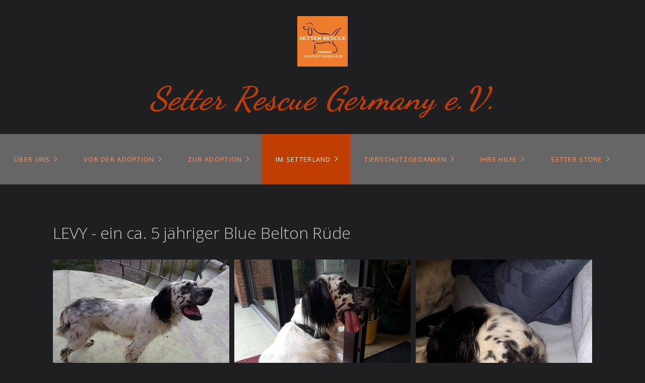

--- FILE ---
content_type: text/html
request_url: https://setter-rescue.de/levy.html
body_size: 16188
content:
<!DOCTYPE HTML> <html prefix="og: https://ogp.me/ns#" class="no-js responsivelayout supportsbreakout" lang="de" data-zpdebug="false" data-ptr="" data-pagename="LEVY"> <head> <meta http-equiv="content-type" content="text/html; charset=utf-8"> <meta name="viewport" content="width=device-width, initial-scale=1.0"> <meta name="description" content=""> <meta name="keywords" content=""> <meta name="generator" content="Zeta Producer 16.8.7.0, ZP16B, 13.03.2025 15:11:34"> <meta name="robots" content="index, follow"> <title>LEVY</title> <meta property="og:type" content="website"> <meta property="og:title" content="LEVY"> <meta property="og:description" content=""> <meta property="og:url" content="http://www.setter-rescue.de/levy.html"> <meta property="twitter:card" content="summary_large_image"> <meta property="twitter:title" content="LEVY"> <meta property="twitter:description" content=""> <script>
		document.documentElement.className = document.documentElement.className.replace(/no-js/g, 'js');
	</script> <link rel="stylesheet" href="assets/bundle.css?v=638871490092558566"> <link rel="stylesheet" href="assets/bundle-print.css?v=638871490092538600" media="print"> <script src="assets/bundle.js?v=638871490092558566"></script> <link rel="canonical" href="http://www.setter-rescue.de/levy.html"> <link rel="preload" href="assets/fonts/fontawesome-webfont.woff2?v=4.7.0" as="font" type="font/woff2" crossorigin> <style>

/* dancing-script-regular - latin */
@font-face {
  font-family: 'Dancing Script';
  font-style: normal;
  font-weight: 400;
  src: url('media/files/webfonts/dancing-script-v24-latin-regular.eot'); /* IE9 Compat Modes */
  src: local(''),
       url('media/files/webfonts/dancing-script-v24-latin-regular.eot?#iefix') format('embedded-opentype'), /* IE6-IE8 */
       url('media/files/webfonts/dancing-script-v24-latin-regular.woff2') format('woff2'), /* Super Modern Browsers */
       url('media/files/webfonts/dancing-script-v24-latin-regular.woff') format('woff'), /* Modern Browsers */
       url('media/files/webfonts/dancing-script-v24-latin-regular.ttf') format('truetype'), /* Safari, Android, iOS */
       url('media/files/webfonts/dancing-script-v24-latin-regular.svg#DancingScript') format('svg'); /* Legacy iOS */
}

/* dancing-script-700 - latin */
@font-face {
  font-family: 'Dancing Script';
  font-style: normal;
  font-weight: 700;
  src: url('media/files/webfonts/dancing-script-v24-latin-700.eot'); /* IE9 Compat Modes */
  src: local(''),
       url('media/files/webfonts/dancing-script-v24-latin-700.eot?#iefix') format('embedded-opentype'), /* IE6-IE8 */
       url('media/files/webfonts/dancing-script-v24-latin-700.woff2') format('woff2'), /* Super Modern Browsers */
       url('media/files/webfonts/dancing-script-v24-latin-700.woff') format('woff'), /* Modern Browsers */
       url('media/files/webfonts/dancing-script-v24-latin-700.ttf') format('truetype'), /* Safari, Android, iOS */
       url('media/files/webfonts/dancing-script-v24-latin-700.svg#DancingScript') format('svg'); /* Legacy iOS */
}

/* courgette-regular - latin */
@font-face {
  font-family: 'Courgette';
  font-style: normal;
  font-weight: 400;
  src: url('media/files/webfonts/courgette-v13-latin-regular.eot'); /* IE9 Compat Modes */
  src: local(''),
       url('media/files/webfonts/courgette-v13-latin-regular.eot?#iefix') format('embedded-opentype'), /* IE6-IE8 */
       url('media/files/webfonts/courgette-v13-latin-regular.woff2') format('woff2'), /* Super Modern Browsers */
       url('media/files/webfonts/courgette-v13-latin-regular.woff') format('woff'), /* Modern Browsers */
       url('media/files/webfonts/courgette-v13-latin-regular.ttf') format('truetype'), /* Safari, Android, iOS */
       url('media/files/webfonts/courgette-v13-latin-regular.svg#Courgette') format('svg'); /* Legacy iOS */
}

/* open-sans-regular - latin */
@font-face {
  font-family: 'Open Sans';
  font-style: normal;
  font-weight: 400;
  src: url('media/files/webfonts/open-sans-v34-latin-regular.eot'); /* IE9 Compat Modes */
  src: local(''),
       url('media/files/webfonts/open-sans-v34-latin-regular.eot?#iefix') format('embedded-opentype'), /* IE6-IE8 */
       url('media/files/webfonts/open-sans-v34-latin-regular.woff2') format('woff2'), /* Super Modern Browsers */
       url('media/files/webfonts/open-sans-v34-latin-regular.woff') format('woff'), /* Modern Browsers */
       url('media/files/webfonts/open-sans-v34-latin-regular.ttf') format('truetype'), /* Safari, Android, iOS */
       url('media/files/webfonts/open-sans-v34-latin-regular.svg#OpenSans') format('svg'); /* Legacy iOS */
}

/* open-sans-500 - latin */
@font-face {
  font-family: 'Open Sans';
  font-style: normal;
  font-weight: 500;
  src: url('media/files/webfonts/open-sans-v34-latin-500.eot'); /* IE9 Compat Modes */
  src: local(''),
       url('media/files/webfonts/open-sans-v34-latin-500.eot?#iefix') format('embedded-opentype'), /* IE6-IE8 */
       url('media/files/webfonts/open-sans-v34-latin-500.woff2') format('woff2'), /* Super Modern Browsers */
       url('media/files/webfonts/open-sans-v34-latin-500.woff') format('woff'), /* Modern Browsers */
       url('media/files/webfonts/open-sans-v34-latin-500.ttf') format('truetype'), /* Safari, Android, iOS */
       url('media/files/webfonts/open-sans-v34-latin-500.svg#OpenSans') format('svg'); /* Legacy iOS */
}

/* open-sans-600 - latin */
@font-face {
  font-family: 'Open Sans';
  font-style: normal;
  font-weight: 600;
  src: url('media/files/webfonts/open-sans-v34-latin-600.eot'); /* IE9 Compat Modes */
  src: local(''),
       url('media/files/webfonts/open-sans-v34-latin-600.eot?#iefix') format('embedded-opentype'), /* IE6-IE8 */
       url('media/files/webfonts/open-sans-v34-latin-600.woff2') format('woff2'), /* Super Modern Browsers */
       url('media/files/webfonts/open-sans-v34-latin-600.woff') format('woff'), /* Modern Browsers */
       url('media/files/webfonts/open-sans-v34-latin-600.ttf') format('truetype'), /* Safari, Android, iOS */
       url('media/files/webfonts/open-sans-v34-latin-600.svg#OpenSans') format('svg'); /* Legacy iOS */
}

/* open-sans-700 - latin */
@font-face {
  font-family: 'Open Sans';
  font-style: normal;
  font-weight: 700;
  src: url('media/files/webfonts/open-sans-v34-latin-700.eot'); /* IE9 Compat Modes */
  src: local(''),
       url('media/files/webfonts/open-sans-v34-latin-700.eot?#iefix') format('embedded-opentype'), /* IE6-IE8 */
       url('media/files/webfonts/open-sans-v34-latin-700.woff2') format('woff2'), /* Super Modern Browsers */
       url('media/files/webfonts/open-sans-v34-latin-700.woff') format('woff'), /* Modern Browsers */
       url('media/files/webfonts/open-sans-v34-latin-700.ttf') format('truetype'), /* Safari, Android, iOS */
       url('media/files/webfonts/open-sans-v34-latin-700.svg#OpenSans') format('svg'); /* Legacy iOS */
}

/* open-sans-800 - latin */
@font-face {
  font-family: 'Open Sans';
  font-style: normal;
  font-weight: 800;
  src: url('media/files/webfonts/open-sans-v34-latin-800.eot'); /* IE9 Compat Modes */
  src: local(''),
       url('media/files/webfonts/open-sans-v34-latin-800.eot?#iefix') format('embedded-opentype'), /* IE6-IE8 */
       url('media/files/webfonts/open-sans-v34-latin-800.woff2') format('woff2'), /* Super Modern Browsers */
       url('media/files/webfonts/open-sans-v34-latin-800.woff') format('woff'), /* Modern Browsers */
       url('media/files/webfonts/open-sans-v34-latin-800.ttf') format('truetype'), /* Safari, Android, iOS */
       url('media/files/webfonts/open-sans-v34-latin-800.svg#OpenSans') format('svg'); /* Legacy iOS */
}

</style> <script>
		// if after 1000ms we haven't got webfonts, show the user something, a FOUT is better than nothing
		// http://kevindew.me/post/47052453532/a-fallback-for-when-google-web-font-loader-fails
		setTimeout(function() {
			// you can have the webfont.js cached but still have no classes fire and you will have a window.WebFontConfig object
			if ( ! ("WebFont" in window)) {
				// non wfl loader class name because their events could still fire
				document.getElementsByTagName("html")[0].className += " wf-fail";
			}
		}, 1000);
	
		WebFontConfig = {
			custom: { 
				families: [ 'Dancing+Script:400,700', 'Aclonica:400', 'Courgette:400,700', 'Open+Sans:300,400,600', 'Roboto:300,400,700' ], 
				urls: ['media/fonts/zp-webfonts.css?v=1678336737']
			}
		};
	</script> <script src="assets/js/webfont/1.6.28/webfont-local.js"></script> <link class="zpfaviconmeta" rel="shortcut icon" type="image/x-icon" href="assets/stock-files/standard-favicon.ico?v=2021070601"> <style>/*  test */		#igal2573:not(.zpSlideshow){
			margin-left:  -5px !important;
			margin-right: -5px !important;
		}
		/* below is to accomodates for IE rounding errors which caused the cols not to fit into the row */
		.ie #igal2573:not(.zpSlideshow) div.gallery-item{
			width: calc((100% / 3) - 10.1px) !important;
			margin: 5px !important;
		}
		
		#igal2573:not(.zpSlideshow) div.gallery-item,
		#igal2573:not(.zpSlideshow) > a,
		#igal2573:not(.zpSlideshow) .slide > a{
			display: inline-block;
			width: calc((100% / 3) - 10px);
			max-width:  400px;
			height: auto;
			margin: 5px;
		}
		#igal2573 div.gallery-item > a > img{
			max-width: 100%;
			width: 100%;
			aspect-ratio: 400 / 400;
			display: block;
		}
	
		@media screen and (max-width: 670px) {
			#igal2573:not(.zpSlideshow) div.gallery-item{
				width: calc(50% - 10px);
			}
		}
		
		@media screen and (max-width: 479px) {
			#igal2573:not(.zpSlideshow) div.gallery-item{
				width: calc(50% - 10px);
			}
		}
		
	@media screen and (max-width: 410px) {
		#igal2573:not(.zpSlideshow) div.gallery-item{
			width: calc(100% - 10px);
		}
	}
	</style> <script>
			function search1(){
				if (document.forms.searchengine1.q.value.length == 0) {
					alert("Bitte geben Sie einen Suchbegriff ein.");
					return false;
				}
			}
		</script> </head> <body data-pageid="645" id="flat-responsive" class="notouch haswebdescription"> <a href="#zpMainContent" class="zp-skiplink">Zum Hauptinhalt springen</a> <a id="top"></a> <div id="header"> <div id="webdescription"> <div id="logo"><a href="index.html"><img src="assets/logo.jpg" width="100" height="100" alt="index.html"></a></div> <div id="webtext"> <div id="webname"><a href="index.html">Setter Rescue Germany e.V.</a></div> </div> </div> <div id="nav"> <ul class="zpmarkactive default submenu touchhovermenu clickhovermenu out" data-trianglemode="true" role="menu"><li class="logo"><a href="index.html"><img src="assets/logo.jpg" width="100" height="100" alt="index.html"></a></li><li class="zpnodefaults haschilds" role="menuitem"><a aria-haspopup="true" aria-expanded="false" href="index.html" data-isredirected="false">Über uns</a><ul><li class="zpnodefaults" role="menuitem"><a href="aktuelles.html" data-isredirected="false">Aktuelles</a></li><li class="zpnodefaults" role="menuitem"><a href="team.html" data-isredirected="false">Team</a></li><li class="zpnodefaults" role="menuitem"><a href="kontakt.html" data-isredirected="false">Kontakt</a></li><li class="zpnodefaults" role="menuitem"><a href="partner.html" data-isredirected="false">Unsere Partner</a></li><li class="zpnodefaults" role="menuitem"><a href="vorstand.html" data-isredirected="false">Vorstand</a></li><li class="zpnodefaults" role="menuitem"><a href="satzung.html" data-isredirected="false">Satzung</a></li></ul></li><li class="zpnodefaults haschilds" role="menuitem"><a aria-haspopup="true" aria-expanded="false" href="VordemKauf.html" data-isredirected="false">Vor der Adoption</a><ul><li class="zpnodefaults" role="menuitem"><a href="rassen.html" data-isredirected="false">Die Unterschiede der Setter Rassen</a></li><li class="zpnodefaults haschilds" role="menuitem"><a aria-haspopup="true" aria-expanded="false" href="impressionen.html" data-isredirected="false">Die Vielfalt unserer Setter</a><ul><li class="zpnodefaults" role="menuitem"><a href="foto-s.html" data-isredirected="false">Momentaufnahmen</a></li><li class="zpnodefaults" role="menuitem"><a href="halstuch-setter.html" data-isredirected="false">Halstuch Setter</a></li><li class="zpnodefaults" role="menuitem"><a href="zeichnungen.html" data-isredirected="false">Zeichnungen</a></li></ul></li><li class="zpnodefaults" role="menuitem"><a href="Mitbewohner.html" data-isredirected="false">Der neue Mitbewohner</a></li><li class="zpnodefaults" role="menuitem"><a href="ernaehrung.html" data-isredirected="false">Ernährung</a></li><li class="zpnodefaults" role="menuitem"><a href="hundeverhalten.html" data-isredirected="false">Hundeverhalten</a></li><li class="zpnodefaults" role="menuitem"><a href="pflegestelle.html" data-isredirected="false">Funktion der Pflegestelle</a></li><li class="zpnodefaults haschilds" role="menuitem"><a aria-haspopup="true" aria-expanded="false" href="krankheiten.html" data-isredirected="false">Krankheiten - Parasiten</a><ul><li class="zpnodefaults" role="menuitem"><a href="dirofilariose.html" data-isredirected="false">Dirofilariose</a></li><li class="zpnodefaults" role="menuitem"><a href="giardien.html" data-isredirected="false">Giardien</a></li><li class="zpnodefaults" role="menuitem"><a href="leishmaniose.html" data-isredirected="false">Leishmaniose</a></li><li class="zpnodefaults haschilds" role="menuitem"><a aria-haspopup="true" aria-expanded="false" href="zecken.html" data-isredirected="false">Zecken</a><ul><li class="zpnodefaults" role="menuitem"><a href="borreliose.html" data-isredirected="false">Borreliose</a></li><li class="zpnodefaults" role="menuitem"><a href="anaplasmose.html" data-isredirected="false">Anaplasmose</a></li><li class="zpnodefaults" role="menuitem"><a href="ehrlichiose.html" data-isredirected="false">Ehrlichiose</a></li><li class="zpnodefaults" role="menuitem"><a href="babesiose.html" data-isredirected="false">Babesiose</a></li><li class="zpnodefaults" role="menuitem"><a href="hepatozoonose.html" data-isredirected="false">Hepatozoonose</a></li><li class="zpnodefaults" role="menuitem"><a href="fsme.html" data-isredirected="false">FSME</a></li></ul></li></ul></li></ul></li><li class="zpnodefaults haschilds" role="menuitem"><a aria-haspopup="true" aria-expanded="false" href="unsere-setter.html" data-isredirected="false">Zur Adoption</a><ul><li class="zpnodefaults haschilds" role="menuitem"><a aria-haspopup="true" aria-expanded="false" href="hunde-in-deutschland.html" data-isredirected="false">Zur Adoption in Deutschland</a><ul><li class="zpnodefaults" role="menuitem"><a href="cash.html" data-isredirected="false">CASH</a></li><li class="zpnodefaults" role="menuitem"><a href="garnet.html" data-isredirected="false">GARNET</a></li><li class="zpnodefaults" role="menuitem"><a href="hope.html" data-isredirected="false">HOPE</a></li></ul></li><li class="zpnodefaults haschilds" role="menuitem"><a aria-haspopup="true" aria-expanded="false" href="zur-adoption-im-ausland.html" data-isredirected="false">Zur Adoption im Ausland</a><ul><li class="zpnodefaults" role="menuitem"><a href="mia-lou.html" data-isredirected="false">MIA LOU</a></li><li class="zpnodefaults" role="menuitem"><a href="thory.html" data-isredirected="false">THORY</a></li></ul></li><li class="zpnodefaults haschilds" role="menuitem"><a aria-haspopup="true" aria-expanded="false" href="gasthunde.html" data-isredirected="false">Gasthunde</a><ul><li class="zpnodefaults" role="menuitem"><a href="donny.html" data-isredirected="false">DONNY</a></li><li class="zpnodefaults" role="menuitem"><a href="willy-01.html" data-isredirected="false">WILLY</a></li></ul></li></ul></li><li class="zpnodefaults haschilds" role="menuitem"><a aria-haspopup="true" aria-expanded="false" href="welcome-to-setterland.html" data-isredirected="false">Im Setterland</a><ul><li class="zpnodefaults" role="menuitem"><a href="ankunft-unserer-hunde.html" data-isredirected="false">Ankunft unserer Hunde 2014/2015</a></li><li class="zpnodefaults" role="menuitem"><a href="ankunft-unserer-hunde-2016.html" data-isredirected="false">Ankunft unserer Hunde 2016</a></li><li class="zpnodefaults" role="menuitem"><a href="ankunft-unserer-hunde-2017.html" data-isredirected="false">Ankunft unserer Hunde 2017</a></li><li class="zpnodefaults" role="menuitem"><a href="ankunft-unserer-hunde-2018.html" data-isredirected="false">Ankunft unserer Hunde 2018</a></li><li class="zpnodefaults" role="menuitem"><a href="ankunft-unserer-hunde-2019.html" data-isredirected="false">Ankunft unserer Hunde 2019</a></li><li class="zpnodefaults" role="menuitem"><a href="ankunft-unserer-hunde-2020.html" data-isredirected="false">Ankunft unserer Hunde 2020</a></li><li class="zpnodefaults" role="menuitem"><a href="ankunft-unserer-hunde-2021.html" data-isredirected="false">Ankunft unserer Hunde 2021</a></li><li class="zpnodefaults" role="menuitem"><a href="ankunft-unserer-hunde-2022.html" data-isredirected="false">Ankunft unserer Hunde 2022</a></li><li class="zpnodefaults" role="menuitem"><a href="ankunft-unserer-hunde-2023.html" data-isredirected="false">Ankunft unserer Hunde 2023</a></li><li class="zpnodefaults" role="menuitem"><a href="ankunft-unserer-hunde-2024.html" data-isredirected="false">Ankunft unserer Hunde 2024</a></li><li class="zpnodefaults" role="menuitem"><a href="ankunft-unserer-hunde-2025.html" data-isredirected="false">Ankunft unserer Hunde 2025</a></li><li class="zpnodefaults" role="menuitem"><a href="ankunft-unserer-hunde-2026.html" data-isredirected="false">Ankunft unserer Hunde 2026</a></li><li class="zpnodefaults haschilds" role="menuitem"><a aria-haspopup="true" aria-expanded="false" href="erfolgsgeschichten-2014.html" data-isredirected="false">Erfolgsgeschichten 2014</a><ul><li class="zpnodefaults" role="menuitem"><a href="lina-01.html" data-isredirected="false">Lina</a></li></ul></li><li class="zpnodefaults haschilds" role="menuitem"><a aria-haspopup="true" aria-expanded="false" href="erfolgsgeschichten-01.html" data-isredirected="false">Erfolgsgeschichten 2015</a><ul><li class="zpnodefaults" role="menuitem"><a href="lula.html" data-isredirected="false">Lula</a></li><li class="zpnodefaults" role="menuitem"><a href="lupita.html" data-isredirected="false">Lupita</a></li><li class="zpnodefaults" role="menuitem"><a href="sam.html" data-isredirected="false">Sam</a></li><li class="zpnodefaults" role="menuitem"><a href="may.html" data-isredirected="false">MAY</a></li><li class="zpnodefaults" role="menuitem"><a href="juno.html" data-isredirected="false">JUNO</a></li><li class="zpnodefaults" role="menuitem"><a href="ellis.html" data-isredirected="false">ELLIS</a></li><li class="zpnodefaults" role="menuitem"><a href="lara.html" data-isredirected="false">LARA</a></li><li class="zpnodefaults" role="menuitem"><a href="wilber.html" data-isredirected="false">WILBER</a></li><li class="zpnodefaults" role="menuitem"><a href="elvis.html" data-isredirected="false">ELVIS</a></li><li class="zpnodefaults" role="menuitem"><a href="apache.html" data-isredirected="false">APACHE</a></li><li class="zpnodefaults" role="menuitem"><a href="ajax.html" data-isredirected="false">AJAX</a></li><li class="zpnodefaults" role="menuitem"><a href="neska.html" data-isredirected="false">NESKA</a></li><li class="zpnodefaults" role="menuitem"><a href="corrie.html" data-isredirected="false">CORRIE</a></li><li class="zpnodefaults" role="menuitem"><a href="maureen.html" data-isredirected="false">MAUREEN</a></li><li class="zpnodefaults" role="menuitem"><a href="gilian.html" data-isredirected="false">GILIAN</a></li></ul></li><li class="zpnodefaults haschilds" role="menuitem"><a aria-haspopup="true" aria-expanded="false" href="erfolgsgeschichten-2016.html" data-isredirected="false">Erfolgsgeschichten 2016</a><ul><li class="zpnodefaults" role="menuitem"><a href="hugo.html" data-isredirected="false">HUGO</a></li><li class="zpnodefaults" role="menuitem"><a href="dorian.html" data-isredirected="false">DORIAN</a></li><li class="zpnodefaults" role="menuitem"><a href="jordan.html" data-isredirected="false">JORDAN</a></li><li class="zpnodefaults" role="menuitem"><a href="serena.html" data-isredirected="false">SERENA</a></li><li class="zpnodefaults" role="menuitem"><a href="selina.html" data-isredirected="false">SELINA</a></li><li class="zpnodefaults" role="menuitem"><a href="zinnia.html" data-isredirected="false">ZINNIA</a></li><li class="zpnodefaults" role="menuitem"><a href="lur.html" data-isredirected="false">LUR</a></li><li class="zpnodefaults" role="menuitem"><a href="gora.html" data-isredirected="false">GORA</a></li><li class="zpnodefaults" role="menuitem"><a href="b-white.html" data-isredirected="false">B'WHITE</a></li><li class="zpnodefaults" role="menuitem"><a href="may-01.html" data-isredirected="false">MAY</a></li><li class="zpnodefaults" role="menuitem"><a href="skye.html" data-isredirected="false">SKYE</a></li><li class="zpnodefaults" role="menuitem"><a href="barnett.html" data-isredirected="false">BARNETT</a></li><li class="zpnodefaults" role="menuitem"><a href="izar.html" data-isredirected="false">IZAR</a></li><li class="zpnodefaults" role="menuitem"><a href="luka.html" data-isredirected="false">LUKA</a></li><li class="zpnodefaults" role="menuitem"><a href="azuela.html" data-isredirected="false">AZUELA</a></li><li class="zpnodefaults" role="menuitem"><a href="luna.html" data-isredirected="false">LUNA</a></li><li class="zpnodefaults" role="menuitem"><a href="lanfranc.html" data-isredirected="false">LANFRANC</a></li><li class="zpnodefaults" role="menuitem"><a href="mini.html" data-isredirected="false">MINI</a></li><li class="zpnodefaults" role="menuitem"><a href="robby.html" data-isredirected="false">ROBBY</a></li><li class="zpnodefaults" role="menuitem"><a href="isaac.html" data-isredirected="false">ISAAC</a></li><li class="zpnodefaults" role="menuitem"><a href="nacar.html" data-isredirected="false">NACAR</a></li><li class="zpnodefaults" role="menuitem"><a href="cedric.html" data-isredirected="false">CEDRIC</a></li><li class="zpnodefaults" role="menuitem"><a href="cyrus.html" data-isredirected="false">CYRUS</a></li><li class="zpnodefaults" role="menuitem"><a href="kara.html" data-isredirected="false">KARA</a></li><li class="zpnodefaults" role="menuitem"><a href="barney.html" data-isredirected="false">BARNEY</a></li><li class="zpnodefaults" role="menuitem"><a href="bat.html" data-isredirected="false">BAT</a></li><li class="zpnodefaults" role="menuitem"><a href="ewen.html" data-isredirected="false">EWEN</a></li><li class="zpnodefaults" role="menuitem"><a href="mane.html" data-isredirected="false">MANE</a></li><li class="zpnodefaults" role="menuitem"><a href="leo.html" data-isredirected="false">LEO</a></li><li class="zpnodefaults" role="menuitem"><a href="debora.html" data-isredirected="false">DEBORA</a></li><li class="zpnodefaults" role="menuitem"><a href="bermeo.html" data-isredirected="false">BERMEO</a></li><li class="zpnodefaults" role="menuitem"><a class="active" href="levy.html" data-isredirected="false">LEVY</a></li><li class="zpnodefaults" role="menuitem"><a href="axular.html" data-isredirected="false">AXULAR</a></li><li class="zpnodefaults" role="menuitem"><a href="urtzi.html" data-isredirected="false">URTZI</a></li><li class="zpnodefaults" role="menuitem"><a href="kerexi.html" data-isredirected="false">KEREXI</a></li><li class="zpnodefaults" role="menuitem"><a href="lili.html" data-isredirected="false">LILI</a></li><li class="zpnodefaults" role="menuitem"><a href="faramond.html" data-isredirected="false">FARAMOND</a></li><li class="zpnodefaults" role="menuitem"><a href="lirain.html" data-isredirected="false">LIRAIN</a></li><li class="zpnodefaults" role="menuitem"><a href="tosco.html" data-isredirected="false">TOSCO</a></li><li class="zpnodefaults" role="menuitem"><a href="jana.html" data-isredirected="false">JANA</a></li><li class="zpnodefaults" role="menuitem"><a href="aylin.html" data-isredirected="false">AYLIN</a></li><li class="zpnodefaults" role="menuitem"><a href="dickens.html" data-isredirected="false">DICKENS</a></li><li class="zpnodefaults" role="menuitem"><a href="noa.html" data-isredirected="false">NOA</a></li><li class="zpnodefaults" role="menuitem"><a href="daphne.html" data-isredirected="false">DAPHNE</a></li><li class="zpnodefaults" role="menuitem"><a href="hegoi.html" data-isredirected="false">HEGOI</a></li><li class="zpnodefaults" role="menuitem"><a href="zoa.html" data-isredirected="false">ZOA</a></li><li class="zpnodefaults" role="menuitem"><a href="maule.html" data-isredirected="false">MAULE</a></li></ul></li><li class="zpnodefaults haschilds" role="menuitem"><a aria-haspopup="true" aria-expanded="false" href="erfolgsgeschichten-2017.html" data-isredirected="false">Erfolgsgeschichten 2017</a><ul><li class="zpnodefaults" role="menuitem"><a href="fama.html" data-isredirected="false">FAMA</a></li><li class="zpnodefaults" role="menuitem"><a href="plume.html" data-isredirected="false">PLUME</a></li><li class="zpnodefaults" role="menuitem"><a href="iupi.html" data-isredirected="false">IUPI</a></li><li class="zpnodefaults" role="menuitem"><a href="loewe.html" data-isredirected="false">LOEWE</a></li><li class="zpnodefaults" role="menuitem"><a href="clint.html" data-isredirected="false">CLINT</a></li><li class="zpnodefaults" role="menuitem"><a href="neska-01.html" data-isredirected="false">NESKA</a></li><li class="zpnodefaults" role="menuitem"><a href="mickey.html" data-isredirected="false">MICKEY</a></li><li class="zpnodefaults" role="menuitem"><a href="dina.html" data-isredirected="false">DINO</a></li><li class="zpnodefaults" role="menuitem"><a href="kelly.html" data-isredirected="false">KELLY</a></li><li class="zpnodefaults" role="menuitem"><a href="polo.html" data-isredirected="false">POLO</a></li><li class="zpnodefaults" role="menuitem"><a href="begi.html" data-isredirected="false">BEGI</a></li><li class="zpnodefaults" role="menuitem"><a href="aura.html" data-isredirected="false">AURA</a></li><li class="zpnodefaults" role="menuitem"><a href="ela.html" data-isredirected="false">ELA</a></li><li class="zpnodefaults" role="menuitem"><a href="arai.html" data-isredirected="false">ARAI</a></li><li class="zpnodefaults" role="menuitem"><a href="nemo.html" data-isredirected="false">NEMO</a></li><li class="zpnodefaults" role="menuitem"><a href="thor.html" data-isredirected="false">THOR</a></li><li class="zpnodefaults" role="menuitem"><a href="askar.html" data-isredirected="false">ASKAR</a></li><li class="zpnodefaults" role="menuitem"><a href="joyce.html" data-isredirected="false">JOYCE</a></li><li class="zpnodefaults" role="menuitem"><a href="kira-01.html" data-isredirected="false">KIRA</a></li><li class="zpnodefaults" role="menuitem"><a href="pony.html" data-isredirected="false">PONY</a></li><li class="zpnodefaults" role="menuitem"><a href="lia.html" data-isredirected="false">LIA</a></li><li class="zpnodefaults" role="menuitem"><a href="layka.html" data-isredirected="false">LAYKA</a></li><li class="zpnodefaults" role="menuitem"><a href="courtney.html" data-isredirected="false">COURTNEY</a></li><li class="zpnodefaults" role="menuitem"><a href="quentin.html" data-isredirected="false">QUENTIN</a></li><li class="zpnodefaults" role="menuitem"><a href="gala.html" data-isredirected="false">GALA</a></li><li class="zpnodefaults" role="menuitem"><a href="taffy.html" data-isredirected="false">TAFFY (TAFÉTAN)</a></li><li class="zpnodefaults" role="menuitem"><a href="ron.html" data-isredirected="false">RON</a></li><li class="zpnodefaults" role="menuitem"><a href="nico.html" data-isredirected="false">NICO</a></li><li class="zpnodefaults" role="menuitem"><a href="gueelo.html" data-isredirected="false">GÜELO</a></li><li class="zpnodefaults" role="menuitem"><a href="patrice.html" data-isredirected="false">PATRICE</a></li><li class="zpnodefaults" role="menuitem"><a href="gavin.html" data-isredirected="false">GAVIN</a></li><li class="zpnodefaults" role="menuitem"><a href="jazz.html" data-isredirected="false">JAZZ</a></li><li class="zpnodefaults" role="menuitem"><a href="udara.html" data-isredirected="false">UDARA</a></li><li class="zpnodefaults" role="menuitem"><a href="amets.html" data-isredirected="false">AMETS</a></li><li class="zpnodefaults" role="menuitem"><a href="juliet.html" data-isredirected="false">JULIET</a></li><li class="zpnodefaults" role="menuitem"><a href="kenya.html" data-isredirected="false">KENYA</a></li><li class="zpnodefaults" role="menuitem"><a href="toby.html" data-isredirected="false">TOBY</a></li><li class="zpnodefaults" role="menuitem"><a href="xeno.html" data-isredirected="false">XENO</a></li><li class="zpnodefaults" role="menuitem"><a href="oker.html" data-isredirected="false">OKER</a></li></ul></li><li class="zpnodefaults haschilds" role="menuitem"><a aria-haspopup="true" aria-expanded="false" href="erfolgsgeschichten-2018.html" data-isredirected="false">Erfolgsgeschichten 2018</a><ul><li class="zpnodefaults" role="menuitem"><a href="aneko.html" data-isredirected="false">ANEKO</a></li><li class="zpnodefaults" role="menuitem"><a href="tula.html" data-isredirected="false">TULA</a></li><li class="zpnodefaults" role="menuitem"><a href="ezra-01.html" data-isredirected="false">TESS</a></li><li class="zpnodefaults" role="menuitem"><a href="ezra.html" data-isredirected="false">EZRA</a></li><li class="zpnodefaults" role="menuitem"><a href="adur.html" data-isredirected="false">ADUR</a></li><li class="zpnodefaults" role="menuitem"><a href="hera.html" data-isredirected="false">HERA</a></li><li class="zpnodefaults" role="menuitem"><a href="maggie.html" data-isredirected="false">MAGGIE</a></li><li class="zpnodefaults" role="menuitem"><a href="malkin.html" data-isredirected="false">MALKIN</a></li><li class="zpnodefaults" role="menuitem"><a href="tali.html" data-isredirected="false">TALI</a></li><li class="zpnodefaults" role="menuitem"><a href="alwyne.html" data-isredirected="false">ALWYNE</a></li><li class="zpnodefaults" role="menuitem"><a href="bimba.html" data-isredirected="false">BIMBA</a></li><li class="zpnodefaults" role="menuitem"><a href="lara-01.html" data-isredirected="false">LARA</a></li><li class="zpnodefaults" role="menuitem"><a href="eunice.html" data-isredirected="false">EUNICE</a></li><li class="zpnodefaults" role="menuitem"><a href="sua.html" data-isredirected="false">SUA</a></li><li class="zpnodefaults" role="menuitem"><a href="eguzki.html" data-isredirected="false">EGUZKI</a></li><li class="zpnodefaults" role="menuitem"><a href="kalak.html" data-isredirected="false">KALAK</a></li><li class="zpnodefaults" role="menuitem"><a href="jack.html" data-isredirected="false">JACK</a></li><li class="zpnodefaults" role="menuitem"><a href="arin.html" data-isredirected="false">ARIN</a></li><li class="zpnodefaults" role="menuitem"><a href="ibil.html" data-isredirected="false">IBIL</a></li><li class="zpnodefaults" role="menuitem"><a href="blue.html" data-isredirected="false">BLUE</a></li><li class="zpnodefaults" role="menuitem"><a href="bat-01.html" data-isredirected="false">BAT</a></li><li class="zpnodefaults" role="menuitem"><a href="hiru.html" data-isredirected="false">HIRU</a></li><li class="zpnodefaults" role="menuitem"><a href="lord.html" data-isredirected="false">LORD</a></li><li class="zpnodefaults" role="menuitem"><a href="sol.html" data-isredirected="false">SOL</a></li><li class="zpnodefaults" role="menuitem"><a href="mailuki.html" data-isredirected="false">MAILUKI</a></li><li class="zpnodefaults" role="menuitem"><a href="nanny.html" data-isredirected="false">NANNY</a></li><li class="zpnodefaults" role="menuitem"><a href="aimee.html" data-isredirected="false">AIMEE</a></li><li class="zpnodefaults" role="menuitem"><a href="laida.html" data-isredirected="false">LAIDA</a></li><li class="zpnodefaults" role="menuitem"><a href="sally2.html" data-isredirected="false">SALLY</a></li><li class="zpnodefaults" role="menuitem"><a href="txiki.html" data-isredirected="false">TXIKI</a></li><li class="zpnodefaults" role="menuitem"><a href="gorri.html" data-isredirected="false">GORRI</a></li><li class="zpnodefaults" role="menuitem"><a href="yuka.html" data-isredirected="false">YUKA</a></li><li class="zpnodefaults" role="menuitem"><a href="chulo.html" data-isredirected="false">CHULO</a></li><li class="zpnodefaults" role="menuitem"><a href="pumuky.html" data-isredirected="false">PUMUKY</a></li><li class="zpnodefaults" role="menuitem"><a href="aiur.html" data-isredirected="false">AIUR</a></li><li class="zpnodefaults" role="menuitem"><a href="dil.html" data-isredirected="false">DIL</a></li><li class="zpnodefaults" role="menuitem"><a href="yule-ivy.html" data-isredirected="false">JULE-IVY</a></li><li class="zpnodefaults" role="menuitem"><a href="raffus.html" data-isredirected="false">RAFFUS</a></li><li class="zpnodefaults" role="menuitem"><a href="kimmy.html" data-isredirected="false">KIMMY</a></li><li class="zpnodefaults" role="menuitem"><a href="tristan.html" data-isredirected="false">TRISTAN</a></li><li class="zpnodefaults" role="menuitem"><a href="sena.html" data-isredirected="false">SENA</a></li><li class="zpnodefaults" role="menuitem"><a href="kana.html" data-isredirected="false">KANA</a></li><li class="zpnodefaults" role="menuitem"><a href="lis.html" data-isredirected="false">LIS</a></li><li class="zpnodefaults" role="menuitem"><a href="maura.html" data-isredirected="false">MAURA</a></li><li class="zpnodefaults" role="menuitem"><a href="porthos.html" data-isredirected="false">PORTHOS</a></li><li class="zpnodefaults" role="menuitem"><a href="d-artagnan.html" data-isredirected="false">D'ARTAGNAN</a></li><li class="zpnodefaults" role="menuitem"><a href="giulia.html" data-isredirected="false">GIULIA</a></li></ul></li><li class="zpnodefaults haschilds" role="menuitem"><a aria-haspopup="true" aria-expanded="false" href="erfolgsgeschichten-2019.html" data-isredirected="false">Erfolgsgeschichten 2019</a><ul><li class="zpnodefaults" role="menuitem"><a href="luca.html" data-isredirected="false">LUCA</a></li><li class="zpnodefaults" role="menuitem"><a href="robbin.html" data-isredirected="false">ROBBIN</a></li><li class="zpnodefaults" role="menuitem"><a href="lucile.html" data-isredirected="false">LUCILE</a></li><li class="zpnodefaults" role="menuitem"><a href="ordono.html" data-isredirected="false">Ordono</a></li><li class="zpnodefaults" role="menuitem"><a href="joey.html" data-isredirected="false">JOEY</a></li><li class="zpnodefaults" role="menuitem"><a href="dana.html" data-isredirected="false">DANA</a></li><li class="zpnodefaults" role="menuitem"><a href="ingrid.html" data-isredirected="false">Ingrid</a></li><li class="zpnodefaults" role="menuitem"><a href="wilson-01.html" data-isredirected="false">WILSON</a></li><li class="zpnodefaults" role="menuitem"><a href="boss.html" data-isredirected="false">BOSS</a></li><li class="zpnodefaults" role="menuitem"><a href="zenaida.html" data-isredirected="false">ZENAIDA</a></li><li class="zpnodefaults" role="menuitem"><a href="lia-01.html" data-isredirected="false">LIA</a></li><li class="zpnodefaults" role="menuitem"><a href="dirk.html" data-isredirected="false">DIRK</a></li><li class="zpnodefaults" role="menuitem"><a href="eilidh.html" data-isredirected="false">EILIDH</a></li><li class="zpnodefaults" role="menuitem"><a href="luna-02.html" data-isredirected="false">LUNA</a></li><li class="zpnodefaults" role="menuitem"><a href="noomi.html" data-isredirected="false">NOOMI</a></li><li class="zpnodefaults" role="menuitem"><a href="rita.html" data-isredirected="false">RITA</a></li><li class="zpnodefaults" role="menuitem"><a href="wonka.html" data-isredirected="false">WONKA</a></li><li class="zpnodefaults" role="menuitem"><a href="nancy.html" data-isredirected="false">NANCY</a></li><li class="zpnodefaults" role="menuitem"><a href="gos.html" data-isredirected="false">GOS</a></li><li class="zpnodefaults" role="menuitem"><a href="nuca.html" data-isredirected="false">NUCA</a></li><li class="zpnodefaults" role="menuitem"><a href="sugus.html" data-isredirected="false">SUGUS</a></li><li class="zpnodefaults" role="menuitem"><a href="godwyn.html" data-isredirected="false">GODWYN</a></li><li class="zpnodefaults" role="menuitem"><a href="greta.html" data-isredirected="false">GRETA</a></li><li class="zpnodefaults" role="menuitem"><a href="niebla.html" data-isredirected="false">NIEBLA</a></li><li class="zpnodefaults" role="menuitem"><a href="cyril.html" data-isredirected="false">CYRIL</a></li><li class="zpnodefaults" role="menuitem"><a href="fabio.html" data-isredirected="false">FABIO</a></li><li class="zpnodefaults" role="menuitem"><a href="mel.html" data-isredirected="false">MEL</a></li><li class="zpnodefaults" role="menuitem"><a href="laika.html" data-isredirected="false">LAIKA</a></li><li class="zpnodefaults" role="menuitem"><a href="pinto.html" data-isredirected="false">Pinto</a></li><li class="zpnodefaults" role="menuitem"><a href="sol-01.html" data-isredirected="false">SOL</a></li><li class="zpnodefaults" role="menuitem"><a href="audrey.html" data-isredirected="false">AUDREY</a></li><li class="zpnodefaults" role="menuitem"><a href="galahad.html" data-isredirected="false">GALAHAD</a></li><li class="zpnodefaults" role="menuitem"><a href="balto.html" data-isredirected="false">BALTO</a></li><li class="zpnodefaults" role="menuitem"><a href="chuspi.html" data-isredirected="false">CHUSPI</a></li><li class="zpnodefaults" role="menuitem"><a href="keie.html" data-isredirected="false">KEIE</a></li><li class="zpnodefaults" role="menuitem"><a href="ara.html" data-isredirected="false">ARA</a></li><li class="zpnodefaults" role="menuitem"><a href="lucas.html" data-isredirected="false">LUCAS</a></li><li class="zpnodefaults" role="menuitem"><a href="annie.html" data-isredirected="false">ANNIE</a></li><li class="zpnodefaults" role="menuitem"><a href="arima.html" data-isredirected="false">ARIMA</a></li><li class="zpnodefaults" role="menuitem"><a href="duna.html" data-isredirected="false">DUNA</a></li><li class="zpnodefaults" role="menuitem"><a href="eddard.html" data-isredirected="false">EDDARD</a></li><li class="zpnodefaults" role="menuitem"><a href="leila.html" data-isredirected="false">LEILA</a></li><li class="zpnodefaults" role="menuitem"><a href="noelle.html" data-isredirected="false">NOELLE</a></li><li class="zpnodefaults" role="menuitem"><a href="pirata.html" data-isredirected="false">PIRATA</a></li><li class="zpnodefaults" role="menuitem"><a href="parcival.html" data-isredirected="false">PARCIVAL</a></li><li class="zpnodefaults" role="menuitem"><a href="yvain.html" data-isredirected="false">YVAIN</a></li><li class="zpnodefaults" role="menuitem"><a href="chester.html" data-isredirected="false">CHESTER</a></li><li class="zpnodefaults" role="menuitem"><a href="mordred.html" data-isredirected="false">MORDRED</a></li><li class="zpnodefaults" role="menuitem"><a href="nuna.html" data-isredirected="false">NUNA</a></li><li class="zpnodefaults" role="menuitem"><a href="ohana.html" data-isredirected="false">OHANA</a></li></ul></li><li class="zpnodefaults haschilds" role="menuitem"><a aria-haspopup="true" aria-expanded="false" href="erfolgsgeschichten-2020.html" data-isredirected="false">Erfolgsgeschichten 2020</a><ul><li class="zpnodefaults" role="menuitem"><a href="victor.html" data-isredirected="false">VICTOR</a></li><li class="zpnodefaults" role="menuitem"><a href="samuel.html" data-isredirected="false">SAMUEL</a></li><li class="zpnodefaults" role="menuitem"><a href="bruce.html" data-isredirected="false">BRUCE</a></li><li class="zpnodefaults" role="menuitem"><a href="harriet.html" data-isredirected="false">HARRIET</a></li><li class="zpnodefaults" role="menuitem"><a href="hester.html" data-isredirected="false">HESTER</a></li><li class="zpnodefaults" role="menuitem"><a href="danny.html" data-isredirected="false">DANNY</a></li><li class="zpnodefaults" role="menuitem"><a href="erec.html" data-isredirected="false">EREC</a></li><li class="zpnodefaults" role="menuitem"><a href="heiko.html" data-isredirected="false">HEIKO</a></li><li class="zpnodefaults" role="menuitem"><a href="jaco.html" data-isredirected="false">JACO</a></li><li class="zpnodefaults" role="menuitem"><a href="morris.html" data-isredirected="false">MORRIS</a></li><li class="zpnodefaults" role="menuitem"><a href="raixa.html" data-isredirected="false">RAIXA</a></li><li class="zpnodefaults" role="menuitem"><a href="scott.html" data-isredirected="false">SCOTT</a></li><li class="zpnodefaults" role="menuitem"><a href="selva.html" data-isredirected="false">SELVA</a></li><li class="zpnodefaults" role="menuitem"><a href="tania.html" data-isredirected="false">TANIA</a></li><li class="zpnodefaults" role="menuitem"><a href="tara.html" data-isredirected="false">TARA</a></li><li class="zpnodefaults" role="menuitem"><a href="travis.html" data-isredirected="false">TRAVIS</a></li><li class="zpnodefaults" role="menuitem"><a href="aise.html" data-isredirected="false">AISE</a></li><li class="zpnodefaults" role="menuitem"><a href="koba.html" data-isredirected="false">KOBA</a></li><li class="zpnodefaults" role="menuitem"><a href="alder.html" data-isredirected="false">ALDER</a></li><li class="zpnodefaults" role="menuitem"><a href="beny.html" data-isredirected="false">BENY</a></li><li class="zpnodefaults" role="menuitem"><a href="liss.html" data-isredirected="false">LiSS</a></li><li class="zpnodefaults" role="menuitem"><a href="pol.html" data-isredirected="false">POL</a></li><li class="zpnodefaults" role="menuitem"><a href="terry.html" data-isredirected="false">TERRY</a></li><li class="zpnodefaults" role="menuitem"><a href="tommy.html" data-isredirected="false">TOMMY</a></li><li class="zpnodefaults" role="menuitem"><a href="spock.html" data-isredirected="false">SPOCK</a></li><li class="zpnodefaults" role="menuitem"><a href="kira.html" data-isredirected="false">KIRA</a></li><li class="zpnodefaults" role="menuitem"><a href="yorrick.html" data-isredirected="false">YORRICK</a></li><li class="zpnodefaults" role="menuitem"><a href="indar.html" data-isredirected="false">INDAR</a></li><li class="zpnodefaults" role="menuitem"><a href="duffy.html" data-isredirected="false">DUFFY</a></li><li class="zpnodefaults" role="menuitem"><a href="gawain.html" data-isredirected="false">GAWAIN</a></li><li class="zpnodefaults" role="menuitem"><a href="gru.html" data-isredirected="false">GRU</a></li><li class="zpnodefaults" role="menuitem"><a href="jeremy.html" data-isredirected="false">JEREMY</a></li><li class="zpnodefaults" role="menuitem"><a href="kira-noelle.html" data-isredirected="false">KIRA-NOELLE</a></li><li class="zpnodefaults" role="menuitem"><a href="luma.html" data-isredirected="false">LUMA</a></li><li class="zpnodefaults" role="menuitem"><a href="leonard.html" data-isredirected="false">LEONARD</a></li><li class="zpnodefaults" role="menuitem"><a href="axel.html" data-isredirected="false">AXEL</a></li><li class="zpnodefaults" role="menuitem"><a href="eri.html" data-isredirected="false">ERI</a></li><li class="zpnodefaults" role="menuitem"><a href="mia.html" data-isredirected="false">MIA</a></li><li class="zpnodefaults" role="menuitem"><a href="rosie.html" data-isredirected="false">ROSIE</a></li><li class="zpnodefaults" role="menuitem"><a href="bizi.html" data-isredirected="false">BIZI</a></li><li class="zpnodefaults" role="menuitem"><a href="branwen.html" data-isredirected="false">BRANWEN</a></li><li class="zpnodefaults" role="menuitem"><a href="kika.html" data-isredirected="false">KIKA</a></li><li class="zpnodefaults" role="menuitem"><a href="maria.html" data-isredirected="false">MARIA</a></li><li class="zpnodefaults" role="menuitem"><a href="sharleen.html" data-isredirected="false">SHARLEEN</a></li><li class="zpnodefaults" role="menuitem"><a href="yuma.html" data-isredirected="false">YUMA</a></li><li class="zpnodefaults" role="menuitem"><a href="freya.html" data-isredirected="false">FREYA</a></li><li class="zpnodefaults" role="menuitem"><a href="perla.html" data-isredirected="false">PERLA</a></li><li class="zpnodefaults" role="menuitem"><a href="falcon.html" data-isredirected="false">FALCON</a></li><li class="zpnodefaults" role="menuitem"><a href="leiala.html" data-isredirected="false">LEIALA</a></li><li class="zpnodefaults" role="menuitem"><a href="michael.html" data-isredirected="false">MICHAEL</a></li><li class="zpnodefaults" role="menuitem"><a href="trasgu.html" data-isredirected="false">TRASGU</a></li><li class="zpnodefaults" role="menuitem"><a href="urko.html" data-isredirected="false">URKO</a></li><li class="zpnodefaults" role="menuitem"><a href="mendi.html" data-isredirected="false">MENDI</a></li><li class="zpnodefaults" role="menuitem"><a href="honat.html" data-isredirected="false">HONAT</a></li><li class="zpnodefaults" role="menuitem"><a href="hotz.html" data-isredirected="false">HOTZ</a></li><li class="zpnodefaults" role="menuitem"><a href="keko.html" data-isredirected="false">KEKO</a></li><li class="zpnodefaults" role="menuitem"><a href="le-n.html" data-isredirected="false">LEÓN</a></li><li class="zpnodefaults" role="menuitem"><a href="nizo.html" data-isredirected="false">NIZO</a></li><li class="zpnodefaults" role="menuitem"><a href="trueno.html" data-isredirected="false">TRUENO</a></li><li class="zpnodefaults" role="menuitem"><a href="willy.html" data-isredirected="false">WILLY</a></li></ul></li><li class="zpnodefaults haschilds" role="menuitem"><a aria-haspopup="true" aria-expanded="false" href="erfolgsgeschichten-2021.html" data-isredirected="false">Erfolgsgeschichten 2021</a><ul><li class="zpnodefaults" role="menuitem"><a href="archie.html" data-isredirected="false">ARCHIE</a></li><li class="zpnodefaults" role="menuitem"><a href="ava.html" data-isredirected="false">AVA</a></li><li class="zpnodefaults" role="menuitem"><a href="bizkor.html" data-isredirected="false">BIZKOR</a></li><li class="zpnodefaults" role="menuitem"><a href="mali-sue.html" data-isredirected="false">MALI SUE</a></li><li class="zpnodefaults" role="menuitem"><a href="gary.html" data-isredirected="false">GARY</a></li><li class="zpnodefaults" role="menuitem"><a href="broderick.html" data-isredirected="false">BRODERICK</a></li><li class="zpnodefaults" role="menuitem"><a href="dexter.html" data-isredirected="false">DEXTER</a></li><li class="zpnodefaults" role="menuitem"><a href="horus.html" data-isredirected="false">HORUS</a></li><li class="zpnodefaults" role="menuitem"><a href="ireen.html" data-isredirected="false">IREEN</a></li><li class="zpnodefaults" role="menuitem"><a href="kendra.html" data-isredirected="false">KENDRA</a></li><li class="zpnodefaults" role="menuitem"><a href="lu.html" data-isredirected="false">LU</a></li><li class="zpnodefaults" role="menuitem"><a href="shadow.html" data-isredirected="false">SHADOW</a></li><li class="zpnodefaults" role="menuitem"><a href="shena.html" data-isredirected="false">SHENA</a></li><li class="zpnodefaults" role="menuitem"><a href="tom.html" data-isredirected="false">TOM</a></li><li class="zpnodefaults" role="menuitem"><a href="jonah.html" data-isredirected="false">JONAH</a></li><li class="zpnodefaults" role="menuitem"><a href="zazpi.html" data-isredirected="false">ZAZPI</a></li><li class="zpnodefaults" role="menuitem"><a href="argi.html" data-isredirected="false">ARGI</a></li><li class="zpnodefaults" role="menuitem"><a href="marques.html" data-isredirected="false">MARQUES</a></li><li class="zpnodefaults" role="menuitem"><a href="parche.html" data-isredirected="false">PARCHE</a></li><li class="zpnodefaults" role="menuitem"><a href="plata.html" data-isredirected="false">PLATA</a></li><li class="zpnodefaults" role="menuitem"><a href="txito.html" data-isredirected="false">TXITO</a></li><li class="zpnodefaults" role="menuitem"><a href="vega.html" data-isredirected="false">VEGA</a></li><li class="zpnodefaults" role="menuitem"><a href="kenai.html" data-isredirected="false">KENAI</a></li><li class="zpnodefaults" role="menuitem"><a href="denis.html" data-isredirected="false">DENIS</a></li><li class="zpnodefaults" role="menuitem"><a href="vincent.html" data-isredirected="false">VINCENT</a></li><li class="zpnodefaults" role="menuitem"><a href="jai.html" data-isredirected="false">JAI</a></li><li class="zpnodefaults" role="menuitem"><a href="jester.html" data-isredirected="false">JESTER</a></li><li class="zpnodefaults" role="menuitem"><a href="lagun.html" data-isredirected="false">LAGUN</a></li><li class="zpnodefaults" role="menuitem"><a href="nahi.html" data-isredirected="false">NAHI</a></li><li class="zpnodefaults" role="menuitem"><a href="cala.html" data-isredirected="false">CALA</a></li><li class="zpnodefaults" role="menuitem"><a href="ivo.html" data-isredirected="false">IVO</a></li><li class="zpnodefaults" role="menuitem"><a href="neya.html" data-isredirected="false">NEYA</a></li><li class="zpnodefaults" role="menuitem"><a href="pearl.html" data-isredirected="false">PEARL</a></li><li class="zpnodefaults" role="menuitem"><a href="pruna.html" data-isredirected="false">PRUNA</a></li><li class="zpnodefaults" role="menuitem"><a href="will.html" data-isredirected="false">WILL</a></li><li class="zpnodefaults" role="menuitem"><a href="beltx.html" data-isredirected="false">BELTX</a></li><li class="zpnodefaults" role="menuitem"><a href="brave.html" data-isredirected="false">BRAVE</a></li><li class="zpnodefaults" role="menuitem"><a href="loxley.html" data-isredirected="false">LOXLEY</a></li><li class="zpnodefaults" role="menuitem"><a href="sam-01.html" data-isredirected="false">SAM</a></li><li class="zpnodefaults" role="menuitem"><a href="baster.html" data-isredirected="false">BASTER</a></li><li class="zpnodefaults" role="menuitem"><a href="alvin.html" data-isredirected="false">ALVIN</a></li><li class="zpnodefaults" role="menuitem"><a href="cataleya.html" data-isredirected="false">CATALEYA</a></li><li class="zpnodefaults" role="menuitem"><a href="jen.html" data-isredirected="false">JEN</a></li><li class="zpnodefaults" role="menuitem"><a href="jim.html" data-isredirected="false">JIM</a></li><li class="zpnodefaults" role="menuitem"><a href="lau.html" data-isredirected="false">LAU</a></li><li class="zpnodefaults" role="menuitem"><a href="luna-03.html" data-isredirected="false">LUNA</a></li><li class="zpnodefaults" role="menuitem"><a href="misha.html" data-isredirected="false">MISHA</a></li><li class="zpnodefaults" role="menuitem"><a href="naska.html" data-isredirected="false">NASKA</a></li><li class="zpnodefaults" role="menuitem"><a href="ika.html" data-isredirected="false">IKA</a></li><li class="zpnodefaults" role="menuitem"><a href="dalton.html" data-isredirected="false">DALTON</a></li><li class="zpnodefaults" role="menuitem"><a href="nakoa.html" data-isredirected="false">NAKOA</a></li><li class="zpnodefaults" role="menuitem"><a href="haize.html" data-isredirected="false">HAIZE</a></li><li class="zpnodefaults" role="menuitem"><a href="maya.html" data-isredirected="false">MAYA</a></li><li class="zpnodefaults" role="menuitem"><a href="sua-01.html" data-isredirected="false">SUA</a></li><li class="zpnodefaults" role="menuitem"><a href="zara.html" data-isredirected="false">ZARA</a></li><li class="zpnodefaults" role="menuitem"><a href="mortimer.html" data-isredirected="false">MORTIMER</a></li><li class="zpnodefaults" role="menuitem"><a href="buda.html" data-isredirected="false">BUDA</a></li><li class="zpnodefaults" role="menuitem"><a href="pecas.html" data-isredirected="false">DANA</a></li><li class="zpnodefaults" role="menuitem"><a href="rico.html" data-isredirected="false">RICO</a></li></ul></li><li class="zpnodefaults haschilds" role="menuitem"><a aria-haspopup="true" aria-expanded="false" href="erfolgsgeschichten-2022.html" data-isredirected="false">Erfolgsgeschichten 2022</a><ul><li class="zpnodefaults" role="menuitem"><a href="pas.html" data-isredirected="false">PAS</a></li><li class="zpnodefaults" role="menuitem"><a href="scarlett.html" data-isredirected="false">SCARLETT</a></li><li class="zpnodefaults" role="menuitem"><a href="ariene.html" data-isredirected="false">ARIENE</a></li><li class="zpnodefaults" role="menuitem"><a href="casper-01.html" data-isredirected="false">CASPER</a></li><li class="zpnodefaults" role="menuitem"><a href="gladwhen.html" data-isredirected="false">GLADWHEN</a></li><li class="zpnodefaults" role="menuitem"><a href="txuri.html" data-isredirected="false">TXURI</a></li><li class="zpnodefaults" role="menuitem"><a href="finja.html" data-isredirected="false">FINJA</a></li><li class="zpnodefaults" role="menuitem"><a href="quira.html" data-isredirected="false">QUIRA</a></li><li class="zpnodefaults" role="menuitem"><a href="alba-01.html" data-isredirected="false">ALBA</a></li><li class="zpnodefaults" role="menuitem"><a href="miriel.html" data-isredirected="false">MIRIEL</a></li><li class="zpnodefaults" role="menuitem"><a href="cara.html" data-isredirected="false">CARA</a></li><li class="zpnodefaults" role="menuitem"><a href="bradley.html" data-isredirected="false">BRADLEY</a></li><li class="zpnodefaults" role="menuitem"><a href="erne.html" data-isredirected="false">ERNE</a></li><li class="zpnodefaults" role="menuitem"><a href="arak.html" data-isredirected="false">ARAK</a></li><li class="zpnodefaults" role="menuitem"><a href="ametz.html" data-isredirected="false">AMETZ</a></li><li class="zpnodefaults" role="menuitem"><a href="caylin.html" data-isredirected="false">CAYLIN</a></li><li class="zpnodefaults" role="menuitem"><a href="la-mary.html" data-isredirected="false">LA MARY</a></li><li class="zpnodefaults" role="menuitem"><a href="uma.html" data-isredirected="false">UMA</a></li><li class="zpnodefaults" role="menuitem"><a href="zori.html" data-isredirected="false">ZORI</a></li><li class="zpnodefaults" role="menuitem"><a href="gaja.html" data-isredirected="false">GAJA</a></li><li class="zpnodefaults" role="menuitem"><a href="livi.html" data-isredirected="false">LIVI</a></li><li class="zpnodefaults" role="menuitem"><a href="alfredo.html" data-isredirected="false">ALFREDO</a></li><li class="zpnodefaults" role="menuitem"><a href="darta-an.html" data-isredirected="false">DARTAÑAN</a></li><li class="zpnodefaults" role="menuitem"><a href="papi.html" data-isredirected="false">PAPI</a></li><li class="zpnodefaults" role="menuitem"><a href="goiz.html" data-isredirected="false">GOIZ</a></li><li class="zpnodefaults" role="menuitem"><a href="mia-sue.html" data-isredirected="false">MIA SUE</a></li><li class="zpnodefaults" role="menuitem"><a href="naira.html" data-isredirected="false">NAIRA</a></li><li class="zpnodefaults" role="menuitem"><a href="thais.html" data-isredirected="false">THAIS</a></li><li class="zpnodefaults" role="menuitem"><a href="tonja.html" data-isredirected="false">TONJA</a></li><li class="zpnodefaults" role="menuitem"><a href="james.html" data-isredirected="false">JAMES</a></li><li class="zpnodefaults" role="menuitem"><a href="nilo.html" data-isredirected="false">NILO</a></li><li class="zpnodefaults" role="menuitem"><a href="noah.html" data-isredirected="false">NOAH</a></li><li class="zpnodefaults" role="menuitem"><a href="ras-01.html" data-isredirected="false">RAS</a></li><li class="zpnodefaults" role="menuitem"><a href="xylon.html" data-isredirected="false">XYLON</a></li><li class="zpnodefaults" role="menuitem"><a href="duky.html" data-isredirected="false">DUKY</a></li><li class="zpnodefaults" role="menuitem"><a href="manal.html" data-isredirected="false">MANAL</a></li><li class="zpnodefaults" role="menuitem"><a href="ikerbi.html" data-isredirected="false">IKERBI</a></li><li class="zpnodefaults" role="menuitem"><a href="kieran.html" data-isredirected="false">KIERAN</a></li><li class="zpnodefaults" role="menuitem"><a href="kiss.html" data-isredirected="false">KISS</a></li><li class="zpnodefaults" role="menuitem"><a href="kyle.html" data-isredirected="false">KYLE</a></li><li class="zpnodefaults" role="menuitem"><a href="nola.html" data-isredirected="false">NOLA</a></li><li class="zpnodefaults" role="menuitem"><a href="orgon.html" data-isredirected="false">ORGON</a></li><li class="zpnodefaults" role="menuitem"><a href="dama.html" data-isredirected="false">DAMA</a></li><li class="zpnodefaults" role="menuitem"><a href="francis.html" data-isredirected="false">FRANCIS</a></li></ul></li><li class="zpnodefaults haschilds" role="menuitem"><a aria-haspopup="true" aria-expanded="false" href="erfolgsgeschichten-2023.html" data-isredirected="false">Erfolgsgeschichten 2023</a><ul><li class="zpnodefaults" role="menuitem"><a href="poldo.html" data-isredirected="false">Poldo</a></li><li class="zpnodefaults" role="menuitem"><a href="cilia.html" data-isredirected="false">CILIA</a></li><li class="zpnodefaults" role="menuitem"><a href="zas.html" data-isredirected="false">ZAS</a></li><li class="zpnodefaults" role="menuitem"><a href="clara.html" data-isredirected="false">CLARA</a></li><li class="zpnodefaults" role="menuitem"><a href="asso.html" data-isredirected="false">Asso</a></li><li class="zpnodefaults" role="menuitem"><a href="bors.html" data-isredirected="false">BORS</a></li><li class="zpnodefaults" role="menuitem"><a href="elara.html" data-isredirected="false">ELARA</a></li><li class="zpnodefaults" role="menuitem"><a href="rachel.html" data-isredirected="false">RACHEL</a></li><li class="zpnodefaults" role="menuitem"><a href="tizon.html" data-isredirected="false">TIZON</a></li><li class="zpnodefaults" role="menuitem"><a href="iriss.html" data-isredirected="false">IRISS</a></li><li class="zpnodefaults" role="menuitem"><a href="nicholas.html" data-isredirected="false">NICHOLAS</a></li><li class="zpnodefaults" role="menuitem"><a href="aliene.html" data-isredirected="false">ALIENE</a></li><li class="zpnodefaults" role="menuitem"><a href="merlin-01.html" data-isredirected="false">MERLIN</a></li><li class="zpnodefaults" role="menuitem"><a href="pipo.html" data-isredirected="false">PIPO</a></li><li class="zpnodefaults" role="menuitem"><a href="zuri.html" data-isredirected="false">ZURI</a></li><li class="zpnodefaults" role="menuitem"><a href="gina.html" data-isredirected="false">GINA</a></li><li class="zpnodefaults" role="menuitem"><a href="medo.html" data-isredirected="false">MEDO</a></li><li class="zpnodefaults" role="menuitem"><a href="srecna.html" data-isredirected="false">SRECNA</a></li><li class="zpnodefaults" role="menuitem"><a href="blanco.html" data-isredirected="false">BLANCO</a></li><li class="zpnodefaults" role="menuitem"><a href="mila.html" data-isredirected="false">MILA</a></li><li class="zpnodefaults" role="menuitem"><a href="fawke.html" data-isredirected="false">FAWKE</a></li><li class="zpnodefaults" role="menuitem"><a href="dayna.html" data-isredirected="false">DAYNA</a></li><li class="zpnodefaults" role="menuitem"><a href="max.html" data-isredirected="false">MAX</a></li><li class="zpnodefaults" role="menuitem"><a href="asmus.html" data-isredirected="false">ASMUS</a></li><li class="zpnodefaults" role="menuitem"><a href="maurice.html" data-isredirected="false">MAURICE</a></li><li class="zpnodefaults" role="menuitem"><a href="basil.html" data-isredirected="false">BASIL</a></li><li class="zpnodefaults" role="menuitem"><a href="pintto.html" data-isredirected="false">PINTTO</a></li><li class="zpnodefaults" role="menuitem"><a href="ainsley.html" data-isredirected="false">AINSLEY</a></li><li class="zpnodefaults" role="menuitem"><a href="zhor.html" data-isredirected="false">ZHOR</a></li></ul></li><li class="zpnodefaults haschilds" role="menuitem"><a aria-haspopup="true" aria-expanded="false" href="erfolgsgeschichten-2024.html" data-isredirected="false">Erfolgsgeschichten 2024</a><ul><li class="zpnodefaults" role="menuitem"><a href="fiona.html" data-isredirected="false">FIONA</a></li><li class="zpnodefaults" role="menuitem"><a href="bono.html" data-isredirected="false">BONO</a></li><li class="zpnodefaults" role="menuitem"><a href="gus.html" data-isredirected="false">GUS</a></li><li class="zpnodefaults" role="menuitem"><a href="reece.html" data-isredirected="false">REECE</a></li><li class="zpnodefaults" role="menuitem"><a href="timothy.html" data-isredirected="false">TIMOTHY</a></li><li class="zpnodefaults" role="menuitem"><a href="benita.html" data-isredirected="false">BENITA</a></li><li class="zpnodefaults" role="menuitem"><a href="matilda.html" data-isredirected="false">MATILDA</a></li><li class="zpnodefaults" role="menuitem"><a href="irvin.html" data-isredirected="false">IRVIN</a></li><li class="zpnodefaults" role="menuitem"><a href="alfa.html" data-isredirected="false">ALFA</a></li><li class="zpnodefaults" role="menuitem"><a href="portu.html" data-isredirected="false">PORTU</a></li><li class="zpnodefaults" role="menuitem"><a href="skipper.html" data-isredirected="false">SKIPPER</a></li><li class="zpnodefaults" role="menuitem"><a href="elliot.html" data-isredirected="false">ELLIOT</a></li><li class="zpnodefaults" role="menuitem"><a href="pepino.html" data-isredirected="false">PEPINO</a></li><li class="zpnodefaults" role="menuitem"><a href="kiru.html" data-isredirected="false">KIRU</a></li><li class="zpnodefaults" role="menuitem"><a href="miguel.html" data-isredirected="false">MIGUEL</a></li><li class="zpnodefaults" role="menuitem"><a href="ricardo.html" data-isredirected="false">RICARDO</a></li><li class="zpnodefaults" role="menuitem"><a href="cherrie.html" data-isredirected="false">CHERRIE</a></li><li class="zpnodefaults" role="menuitem"><a href="oreo.html" data-isredirected="false">OREO</a></li><li class="zpnodefaults" role="menuitem"><a href="cat.html" data-isredirected="false">CAT</a></li><li class="zpnodefaults" role="menuitem"><a href="kika-01.html" data-isredirected="false">KIKA</a></li><li class="zpnodefaults" role="menuitem"><a href="lau-01.html" data-isredirected="false">LAU</a></li><li class="zpnodefaults" role="menuitem"><a href="nata.html" data-isredirected="false">NATA</a></li><li class="zpnodefaults" role="menuitem"><a href="peeter.html" data-isredirected="false">PEETER</a></li></ul></li><li class="zpnodefaults haschilds" role="menuitem"><a aria-haspopup="true" aria-expanded="false" href="erfolgsgeschichten-2025.html" data-isredirected="false">Erfolgsgeschichten 2025</a><ul><li class="zpnodefaults" role="menuitem"><a href="breanne.html" data-isredirected="false">BREANNE</a></li><li class="zpnodefaults" role="menuitem"><a href="lampo.html" data-isredirected="false">LAMPO</a></li><li class="zpnodefaults" role="menuitem"><a href="mocha.html" data-isredirected="false">MOCHA</a></li><li class="zpnodefaults" role="menuitem"><a href="freckles.html" data-isredirected="false">FRECKLES</a></li><li class="zpnodefaults" role="menuitem"><a href="lucky.html" data-isredirected="false">LUCKY</a></li><li class="zpnodefaults" role="menuitem"><a href="patch.html" data-isredirected="false">PATCH</a></li><li class="zpnodefaults" role="menuitem"><a href="penny.html" data-isredirected="false">PENNY</a></li><li class="zpnodefaults" role="menuitem"><a href="pepper.html" data-isredirected="false">PEPPER</a></li><li class="zpnodefaults" role="menuitem"><a href="jervis.html" data-isredirected="false">JERVIS</a></li><li class="zpnodefaults" role="menuitem"><a href="nika.html" data-isredirected="false">NIKA</a></li><li class="zpnodefaults" role="menuitem"><a href="filou.html" data-isredirected="false">FILOU</a></li><li class="zpnodefaults" role="menuitem"><a href="ceara.html" data-isredirected="false">CEARA</a></li><li class="zpnodefaults" role="menuitem"><a href="halcon.html" data-isredirected="false">HALCON</a></li><li class="zpnodefaults" role="menuitem"><a href="keylam.html" data-isredirected="false">KEYLAM</a></li><li class="zpnodefaults" role="menuitem"><a href="zuleika.html" data-isredirected="false">ZULEIKA</a></li><li class="zpnodefaults" role="menuitem"><a href="noe-di.html" data-isredirected="false">NOE DI</a></li><li class="zpnodefaults" role="menuitem"><a href="beltz.html" data-isredirected="false">BELTZ</a></li><li class="zpnodefaults" role="menuitem"><a href="lord-01.html" data-isredirected="false">LORD</a></li><li class="zpnodefaults" role="menuitem"><a href="sandy.html" data-isredirected="false">SANDY</a></li><li class="zpnodefaults" role="menuitem"><a href="goku.html" data-isredirected="false">GOKU</a></li><li class="zpnodefaults" role="menuitem"><a href="tibald.html" data-isredirected="false">TIBALD</a></li></ul></li><li class="zpnodefaults haschilds" role="menuitem"><a aria-haspopup="true" aria-expanded="false" href="erfolgsgeschichten-2026.html" data-isredirected="false">Erfolgsgeschichten 2026</a><ul><li class="zpnodefaults" role="menuitem"><a href="ava-01.html" data-isredirected="false">AVA</a></li><li class="zpnodefaults" role="menuitem"><a href="lizanne.html" data-isredirected="false">LIZANNE</a></li><li class="zpnodefaults" role="menuitem"><a href="mendi-01.html" data-isredirected="false">MENDI</a></li><li class="zpnodefaults" role="menuitem"><a href="waika.html" data-isredirected="false">WAIKA</a></li><li class="zpnodefaults" role="menuitem"><a href="malene.html" data-isredirected="false">MALENE</a></li></ul></li><li class="zpnodefaults haschilds" role="menuitem"><a aria-haspopup="true" aria-expanded="false" href="vermittelt-in-spanien.html" data-isredirected="false">Vermittelt in Spanien</a><ul><li class="zpnodefaults" role="menuitem"><a href="akeita.html" data-isredirected="false">AKEITA</a></li><li class="zpnodefaults" role="menuitem"><a href="alba.html" data-isredirected="false">ALBA</a></li><li class="zpnodefaults" role="menuitem"><a href="ari.html" data-isredirected="false">ARI</a></li><li class="zpnodefaults" role="menuitem"><a href="brisa.html" data-isredirected="false">BRISA</a></li><li class="zpnodefaults" role="menuitem"><a href="chambao.html" data-isredirected="false">CHAMBAO</a></li><li class="zpnodefaults" role="menuitem"><a href="flash.html" data-isredirected="false">FLASH</a></li><li class="zpnodefaults" role="menuitem"><a href="ilun.html" data-isredirected="false">ILUN</a></li><li class="zpnodefaults" role="menuitem"><a href="jinny.html" data-isredirected="false">JINNY</a></li><li class="zpnodefaults" role="menuitem"><a href="kathy.html" data-isredirected="false">KATHY</a></li><li class="zpnodefaults" role="menuitem"><a href="musgo.html" data-isredirected="false">MUSGO</a></li><li class="zpnodefaults" role="menuitem"><a href="nut.html" data-isredirected="false">NUT</a></li><li class="zpnodefaults" role="menuitem"><a href="paul.html" data-isredirected="false">PAUL</a></li><li class="zpnodefaults" role="menuitem"><a href="soule.html" data-isredirected="false">SOULE</a></li><li class="zpnodefaults" role="menuitem"><a href="txus.html" data-isredirected="false">TXUS</a></li><li class="zpnodefaults" role="menuitem"><a href="landa.html" data-isredirected="false">LANDA</a></li><li class="zpnodefaults" role="menuitem"><a href="forrest.html" data-isredirected="false">FORREST</a></li><li class="zpnodefaults" role="menuitem"><a href="ares.html" data-isredirected="false">ARES</a></li><li class="zpnodefaults" role="menuitem"><a href="seb.html" data-isredirected="false">SEB</a></li><li class="zpnodefaults" role="menuitem"><a href="yok.html" data-isredirected="false">YOK</a></li><li class="zpnodefaults" role="menuitem"><a href="josemari.html" data-isredirected="false">JOSEMARI</a></li><li class="zpnodefaults" role="menuitem"><a href="thor-01.html" data-isredirected="false">THOR</a></li><li class="zpnodefaults" role="menuitem"><a href="rudi.html" data-isredirected="false">RUDI</a></li><li class="zpnodefaults" role="menuitem"><a href="neka.html" data-isredirected="false">NEKA</a></li><li class="zpnodefaults" role="menuitem"><a href="blue-01.html" data-isredirected="false">BLUE</a></li><li class="zpnodefaults" role="menuitem"><a href="izar-01.html" data-isredirected="false">IZAR</a></li><li class="zpnodefaults" role="menuitem"><a href="linda.html" data-isredirected="false">LINDA</a></li><li class="zpnodefaults" role="menuitem"><a href="zar.html" data-isredirected="false">ZAR</a></li><li class="zpnodefaults" role="menuitem"><a href="ras.html" data-isredirected="false">RAS</a></li><li class="zpnodefaults" role="menuitem"><a href="orson.html" data-isredirected="false">ORSON</a></li><li class="zpnodefaults" role="menuitem"><a href="zuzen.html" data-isredirected="false">ZUZEN</a></li><li class="zpnodefaults" role="menuitem"><a href="zipi.html" data-isredirected="false">ZIPI</a></li><li class="zpnodefaults" role="menuitem"><a href="edna.html" data-isredirected="false">EDNA</a></li><li class="zpnodefaults" role="menuitem"><a href="pompidou.html" data-isredirected="false">POMPIDOU</a></li><li class="zpnodefaults" role="menuitem"><a href="paul-01.html" data-isredirected="false">PAUL</a></li><li class="zpnodefaults" role="menuitem"><a href="casper.html" data-isredirected="false">CASPER</a></li><li class="zpnodefaults" role="menuitem"><a href="bella.html" data-isredirected="false">BELLA</a></li><li class="zpnodefaults" role="menuitem"><a href="anker.html" data-isredirected="false">ANKER</a></li><li class="zpnodefaults" role="menuitem"><a href="merlin.html" data-isredirected="false">MERLIN</a></li><li class="zpnodefaults" role="menuitem"><a href="sinah.html" data-isredirected="false">SINAH</a></li><li class="zpnodefaults" role="menuitem"><a href="sugu.html" data-isredirected="false">SUGA</a></li><li class="zpnodefaults" role="menuitem"><a href="po.html" data-isredirected="false">PO</a></li><li class="zpnodefaults" role="menuitem"><a href="black.html" data-isredirected="false">BLACK</a></li><li class="zpnodefaults" role="menuitem"><a href="cron.html" data-isredirected="false">CRON</a></li><li class="zpnodefaults" role="menuitem"><a href="jai-01.html" data-isredirected="false">JAI</a></li><li class="zpnodefaults" role="menuitem"><a href="grace.html" data-isredirected="false">GRACE</a></li><li class="zpnodefaults" role="menuitem"><a href="tripi.html" data-isredirected="false">TRIPI</a></li><li class="zpnodefaults" role="menuitem"><a href="bruin.html" data-isredirected="false">BRUIN</a></li><li class="zpnodefaults" role="menuitem"><a href="scooby.html" data-isredirected="false">SCOOBY</a></li><li class="zpnodefaults" role="menuitem"><a href="ney.html" data-isredirected="false">NEY</a></li></ul></li><li class="zpnodefaults haschilds" role="menuitem"><a aria-haspopup="true" aria-expanded="false" href="vermiitelt-in-frankreich.html" data-isredirected="false">Vermittelt in Frankreich</a><ul><li class="zpnodefaults" role="menuitem"><a href="pelleas.html" data-isredirected="false">PELLEAS</a></li><li class="zpnodefaults" role="menuitem"><a href="gareth.html" data-isredirected="false">GARETH</a></li><li class="zpnodefaults" role="menuitem"><a href="itaque.html" data-isredirected="false">ITAQUE</a></li><li class="zpnodefaults" role="menuitem"><a href="lasko.html" data-isredirected="false">LASKO</a></li><li class="zpnodefaults" role="menuitem"><a href="ouper.html" data-isredirected="false">OUPER</a></li><li class="zpnodefaults" role="menuitem"><a href="jamie.html" data-isredirected="false">JAMIE</a></li><li class="zpnodefaults" role="menuitem"><a href="oslo.html" data-isredirected="false">OSLO</a></li><li class="zpnodefaults" role="menuitem"><a href="hutsch.html" data-isredirected="false">HUTSCH</a></li><li class="zpnodefaults" role="menuitem"><a href="igloo.html" data-isredirected="false">IGLOO</a></li></ul></li><li class="zpnodefaults haschilds" role="menuitem"><a aria-haspopup="true" aria-expanded="false" href="vermittelt-in-italien.html" data-isredirected="false">Vermittelt in Italien</a><ul><li class="zpnodefaults" role="menuitem"><a href="simon.html" data-isredirected="false">SIMON</a></li><li class="zpnodefaults" role="menuitem"><a href="niclas.html" data-isredirected="false">NICLAS</a></li><li class="zpnodefaults" role="menuitem"><a href="asia.html" data-isredirected="false">ASIA</a></li></ul></li><li class="zpnodefaults haschilds" role="menuitem"><a aria-haspopup="true" aria-expanded="false" href="regenbogenland-01.html" data-isredirected="false">Regenbogenland 2016 - 2019</a><ul><li class="zpnodefaults" role="menuitem"><a href="budie.html" data-isredirected="false">BUDIE</a></li><li class="zpnodefaults" role="menuitem"><a href="fergus.html" data-isredirected="false">FERGUS</a></li><li class="zpnodefaults" role="menuitem"><a href="rock.html" data-isredirected="false">Rock</a></li><li class="zpnodefaults" role="menuitem"><a href="yale.html" data-isredirected="false">YALE</a></li><li class="zpnodefaults" role="menuitem"><a href="sil.html" data-isredirected="false">SIL</a></li><li class="zpnodefaults" role="menuitem"><a href="lisa.html" data-isredirected="false">LISA</a></li></ul></li><li class="zpnodefaults haschilds" role="menuitem"><a aria-haspopup="true" aria-expanded="false" href="regenbogenland-2017.html" data-isredirected="false">Regenbogenland 2020 - 2022</a><ul><li class="zpnodefaults" role="menuitem"><a href="gulf.html" data-isredirected="false">GULF</a></li><li class="zpnodefaults" role="menuitem"><a href="lola.html" data-isredirected="false">LOLA</a></li><li class="zpnodefaults" role="menuitem"><a href="trufa.html" data-isredirected="false">Trufa</a></li><li class="zpnodefaults" role="menuitem"><a href="xena.html" data-isredirected="false">XENA</a></li><li class="zpnodefaults" role="menuitem"><a href="elena.html" data-isredirected="false">ELENA</a></li><li class="zpnodefaults" role="menuitem"><a href="lotzun.html" data-isredirected="false">LOITZUN</a></li><li class="zpnodefaults" role="menuitem"><a href="yule-01.html" data-isredirected="false">YULE</a></li><li class="zpnodefaults" role="menuitem"><a href="nimue.html" data-isredirected="false">NIMUE</a></li><li class="zpnodefaults" role="menuitem"><a href="olaf.html" data-isredirected="false">OGUSTE dit OLAF</a></li><li class="zpnodefaults" role="menuitem"><a href="wilson.html" data-isredirected="false">WILSON</a></li><li class="zpnodefaults" role="menuitem"><a href="darnell.html" data-isredirected="false">DARNELL</a></li><li class="zpnodefaults" role="menuitem"><a href="duke.html" data-isredirected="false">DUKE</a></li><li class="zpnodefaults" role="menuitem"><a href="li.html" data-isredirected="false">LI</a></li><li class="zpnodefaults" role="menuitem"><a href="adele.html" data-isredirected="false">ADELE</a></li><li class="zpnodefaults" role="menuitem"><a href="cirilo-ca-3-jaehriger-irish-red-setter-ruede.html" data-isredirected="false">CIRILO</a></li><li class="zpnodefaults" role="menuitem"><a href="txo.html" data-isredirected="false">TXOLL</a></li><li class="zpnodefaults" role="menuitem"><a href="ira.html" data-isredirected="false">IRA</a></li><li class="zpnodefaults" role="menuitem"><a href="king-arthur.html" data-isredirected="false">King ARTHUR</a></li><li class="zpnodefaults" role="menuitem"><a href="xabat.html" data-isredirected="false">XABAT</a></li><li class="zpnodefaults" role="menuitem"><a href="mara.html" data-isredirected="false">MARA</a></li><li class="zpnodefaults" role="menuitem"><a href="linda-01.html" data-isredirected="false">LINDA</a></li><li class="zpnodefaults" role="menuitem"><a href="sei.html" data-isredirected="false">SEI</a></li><li class="zpnodefaults" role="menuitem"><a href="pluto.html" data-isredirected="false">PLUTO</a></li><li class="zpnodefaults" role="menuitem"><a href="lore.html" data-isredirected="false">LORE</a></li><li class="zpnodefaults" role="menuitem"><a href="tiene.html" data-isredirected="false">TIENE</a></li><li class="zpnodefaults" role="menuitem"><a href="lizar.html" data-isredirected="false">LIZAR</a></li><li class="zpnodefaults" role="menuitem"><a href="lizar-01.html" data-isredirected="false">LIZAR</a></li><li class="zpnodefaults" role="menuitem"><a href="janis.html" data-isredirected="false">JANIS</a></li><li class="zpnodefaults" role="menuitem"><a href="chambao-01.html" data-isredirected="false">Chambao</a></li><li class="zpnodefaults" role="menuitem"><a href="athos.html" data-isredirected="false">ATHOS</a></li><li class="zpnodefaults" role="menuitem"><a href="faye.html" data-isredirected="false">FAYE</a></li><li class="zpnodefaults" role="menuitem"><a href="margo.html" data-isredirected="false">MARGO</a></li><li class="zpnodefaults" role="menuitem"><a href="lukas.html" data-isredirected="false">LUKAS</a></li><li class="zpnodefaults" role="menuitem"><a href="julien.html" data-isredirected="false">JULIEN</a></li><li class="zpnodefaults" role="menuitem"><a href="izzy.html" data-isredirected="false">IZZY</a></li><li class="zpnodefaults" role="menuitem"><a href="kito.html" data-isredirected="false">KITO</a></li><li class="zpnodefaults" role="menuitem"><a href="kairo.html" data-isredirected="false">KAIRO</a></li><li class="zpnodefaults" role="menuitem"><a href="zut.html" data-isredirected="false">ZUT</a></li><li class="zpnodefaults" role="menuitem"><a href="roy.html" data-isredirected="false">ROY</a></li><li class="zpnodefaults" role="menuitem"><a href="amelie.html" data-isredirected="false">AMELIE</a></li><li class="zpnodefaults" role="menuitem"><a href="xavier.html" data-isredirected="false">XAVIER</a></li></ul></li><li class="zpnodefaults haschilds" role="menuitem"><a aria-haspopup="true" aria-expanded="false" href="regenbogenland-2018.html" data-isredirected="false">Regenbogenland 2023 - 2026</a><ul><li class="zpnodefaults" role="menuitem"><a href="bonny.html" data-isredirected="false">BONNY</a></li><li class="zpnodefaults" role="menuitem"><a href="tristam.html" data-isredirected="false">TRISTAM</a></li><li class="zpnodefaults" role="menuitem"><a href="mini-01.html" data-isredirected="false">MINI</a></li><li class="zpnodefaults" role="menuitem"><a href="marie.html" data-isredirected="false">Marie</a></li><li class="zpnodefaults" role="menuitem"><a href="dory.html" data-isredirected="false">DORY</a></li><li class="zpnodefaults" role="menuitem"><a href="kuia.html" data-isredirected="false">KUIA</a></li><li class="zpnodefaults" role="menuitem"><a href="lanbro.html" data-isredirected="false">LANBRO</a></li><li class="zpnodefaults" role="menuitem"><a href="jocey.html" data-isredirected="false">JOCEY</a></li><li class="zpnodefaults" role="menuitem"><a href="mali.html" data-isredirected="false">MALI</a></li><li class="zpnodefaults" role="menuitem"><a href="cecil.html" data-isredirected="false">CECIL</a></li><li class="zpnodefaults" role="menuitem"><a href="ekain.html" data-isredirected="false">EKAIN</a></li><li class="zpnodefaults" role="menuitem"><a href="jara.html" data-isredirected="false">JARA</a></li><li class="zpnodefaults" role="menuitem"><a href="neri.html" data-isredirected="false">NERI</a></li><li class="zpnodefaults" role="menuitem"><a href="iris.html" data-isredirected="false">IRIS</a></li><li class="zpnodefaults" role="menuitem"><a href="kay.html" data-isredirected="false">KAY</a></li><li class="zpnodefaults" role="menuitem"><a href="terry-01.html" data-isredirected="false">TERRY</a></li><li class="zpnodefaults" role="menuitem"><a href="lancelot.html" data-isredirected="false">LANCELOT</a></li><li class="zpnodefaults" role="menuitem"><a href="river.html" data-isredirected="false">RIVER</a></li><li class="zpnodefaults" role="menuitem"><a href="rocky.html" data-isredirected="false">ROCKY</a></li><li class="zpnodefaults" role="menuitem"><a href="lan.html" data-isredirected="false">LAN</a></li><li class="zpnodefaults" role="menuitem"><a href="bianca.html" data-isredirected="false">BIANCA</a></li><li class="zpnodefaults" role="menuitem"><a href="luna-01.html" data-isredirected="false">LUNA</a></li><li class="zpnodefaults" role="menuitem"><a href="dana-01.html" data-isredirected="false">PECAS</a></li><li class="zpnodefaults" role="menuitem"><a href="lullaby.html" data-isredirected="false">LULLABY</a></li><li class="zpnodefaults" role="menuitem"><a href="bruce-jay.html" data-isredirected="false">BRUCE JAY</a></li><li class="zpnodefaults" role="menuitem"><a href="flay.html" data-isredirected="false">FLAY</a></li><li class="zpnodefaults" role="menuitem"><a href="bizkor-01.html" data-isredirected="false">BIZKOR</a></li><li class="zpnodefaults" role="menuitem"><a href="luke.html" data-isredirected="false">LUKE</a></li><li class="zpnodefaults" role="menuitem"><a href="flecha.html" data-isredirected="false">FLECHA</a></li><li class="zpnodefaults" role="menuitem"><a href="urtza.html" data-isredirected="false">URTZA</a></li><li class="zpnodefaults" role="menuitem"><a href="kun.html" data-isredirected="false">KUN</a></li><li class="zpnodefaults" role="menuitem"><a href="cora.html" data-isredirected="false">CORA</a></li><li class="zpnodefaults" role="menuitem"><a href="mica.html" data-isredirected="false">MICA</a></li><li class="zpnodefaults" role="menuitem"><a href="maira.html" data-isredirected="false">MAIRA</a></li><li class="zpnodefaults" role="menuitem"><a href="kuka.html" data-isredirected="false">KUKA</a></li><li class="zpnodefaults" role="menuitem"><a href="lea.html" data-isredirected="false">LEA</a></li></ul></li></ul></li><li class="zpnodefaults haschilds" role="menuitem"><a aria-haspopup="true" aria-expanded="false" href="tierschutzgedanken.html" data-isredirected="false">Tierschutzgedanken</a><ul><li class="zpnodefaults haschilds" role="menuitem"><a aria-haspopup="true" aria-expanded="false" href="traurige-schicksale.html" data-isredirected="false">Bewegende Schicksale</a><ul><li class="zpnodefaults" role="menuitem"><a href="luka-01.html" data-isredirected="false">LUKA</a></li><li class="zpnodefaults" role="menuitem"><a href="lincoln.html" data-isredirected="false">LINCOLN</a></li><li class="zpnodefaults" role="menuitem"><a href="fenix.html" data-isredirected="false">FENIX</a></li><li class="zpnodefaults" role="menuitem"><a href="cora-01.html" data-isredirected="false">CORA</a></li><li class="zpnodefaults" role="menuitem"><a href="janis-01.html" data-isredirected="false">JANIS</a></li><li class="zpnodefaults" role="menuitem"><a href="meiga.html" data-isredirected="false">MEIGA</a></li><li class="zpnodefaults" role="menuitem"><a href="lai.html" data-isredirected="false">LAI</a></li><li class="zpnodefaults" role="menuitem"><a href="cargan.html" data-isredirected="false">CARGAN</a></li></ul></li><li class="zpnodefaults" role="menuitem"><a href="botschaften-unserer-hunde.html" data-isredirected="false">Botschaften unserer Hunde</a></li><li class="zpnodefaults" role="menuitem"><a href="weihachtsgeschichten.html" data-isredirected="false">Weihachtsgeschichten</a></li><li class="zpnodefaults haschilds" role="menuitem"><a aria-haspopup="true" aria-expanded="false" href="geschichten-aus-dem-setterland.html" data-isredirected="false">Wir leben das Setterland</a><ul><li class="zpnodefaults" role="menuitem"><a href="300-hunde-im-setterland.html" data-isredirected="false">300 Hunde im Setterland</a></li><li class="zpnodefaults" role="menuitem"><a href="400-hunde-im-setterland.html" data-isredirected="false">400 Hunde im Setterland</a></li><li class="zpnodefaults" role="menuitem"><a href="500-hunde-im-setterland.html" data-isredirected="false">500 Hunde im Setterland</a></li><li class="zpnodefaults" role="menuitem"><a href="5-jahre-srg.html" data-isredirected="false">5 Jahre SRG</a></li><li class="zpnodefaults" role="menuitem"><a href="10-jahre-srg.html" data-isredirected="false">10 Jahre SRG</a></li></ul></li></ul></li><li class="zpnodefaults haschilds" role="menuitem"><a aria-haspopup="true" aria-expanded="false" href="ihre-hilfe.html" data-isredirected="false">Ihre Hilfe</a><ul><li class="zpnodefaults" role="menuitem"><a href="downloads.html" data-isredirected="false">Downloads</a></li><li class="zpnodefaults" role="menuitem"><a href="mitgliedschaft.html" data-isredirected="false">Mitgliedschaft</a></li><li class="zpnodefaults" role="menuitem"><a href="patenschaft.html" data-isredirected="false">Patenschaft</a></li><li class="zpnodefaults" role="menuitem"><a href="pflegestelle-anbieten.html" data-isredirected="false">Pflegestelle anbieten</a></li><li class="zpnodefaults" role="menuitem"><a href="spenden.html" data-isredirected="false">Spenden</a></li><li class="zpnodefaults" role="menuitem"><a href="sponsor-werden.html" data-isredirected="false">Sponsor werden</a></li></ul></li><li class="zpnodefaults haschilds" role="menuitem"><a aria-haspopup="true" aria-expanded="false" href="setter-store.html" data-isredirected="false">Setter Store</a><ul><li class="zpnodefaults" role="menuitem"><a href="kalender-2025.html" data-isredirected="false">Kalender 2026</a></li><li class="zpnodefaults" role="menuitem"><a href="shirts.html" data-isredirected="false">Shirts</a></li><li class="zpnodefaults" role="menuitem"><a href="jacken.html" data-isredirected="false">Jacken</a></li><li class="zpnodefaults" role="menuitem"><a href="aufkleber.html" data-isredirected="false">Aufkleber</a></li><li class="zpnodefaults" role="menuitem"><a href="halstuecher.html" data-isredirected="false">Halstücher</a></li><li class="zpnodefaults" role="menuitem"><a href="accessoires.html" data-isredirected="false">Schnupperecke</a></li><li class="zpnodefaults" role="menuitem"><a href="bademantel.html" data-isredirected="false">Bademantel</a></li><li class="zpnodefaults" role="menuitem"><a href="kappen.html" data-isredirected="false">Kopfbedeckungen</a></li><li class="zpnodefaults" role="menuitem"><a href="fahne.html" data-isredirected="false">Fahne</a></li><li class="zpnodefaults" role="menuitem"><a href="sicherheitsweste.html" data-isredirected="false">Sicherheitsweste</a></li><li class="zpnodefaults" role="menuitem"><a href="rucksack.html" data-isredirected="false">Rucksack</a></li><li class="zpnodefaults" role="menuitem"><a href="tragetaschen.html" data-isredirected="false">Tragetaschen</a></li></ul></li><li class="overflownonly"><a href="#" id="mobilenavtoggle" class="tabletonly toggle" aria-label="Menü ein-/ausblenden">&#9776; Menü</a></li></ul> <script>
$z(document).ready(function(){
	// we find the active page's a-tag and then walk upwards the dom marking the respective parent li as active/open
	$z('ul.zpmarkactive.default li a.active').parents('li').each(function(index){
		var that = this;
		// do not add open class to immediate parent li
		if ( index > 0 ){
			$z(that).addClass('open');
		}
		$z(that).addClass('active');
		//$z(that).find('> a').addClass('active');
	});
	$z("ul.zpmarkactive.default").removeClass("zpmarkactive");
	
	/*
	$z("ul.zpmarkactive.default li:has(a.active)").addClass("active");
	$z("ul.zpmarkactive.default li.haschilds > a").addClass("haschilds");
	$z("ul.zpmarkactive.default li.haschilds:has(a.active)").addClass("active");
	$z("ul.zpmarkactive.default li.active > a").addClass("active");
	
	$z("ul.zpmarkactive.default").removeClass("zpmarkactive")
	*/
});
</script> </div> </div> <div id="content" class="main"> <div id="zpMainContent" class="zparea zpgrid" data-numcolumns="" data-areaname="Standard" data-pageid="645"> <div id="container_5194" class="zpContainer first last zpBreakout " data-zpeleel="container" data-zpleid="5194"> <div class="zpRow standard " data-row-id="1310"> <div class="zpColumn odd zpColumnWidth1 c12 first last" style="" data-column-id="1342"> <div class="zpColumnItem"> <div id="a2573" data-article-id="2573" data-zpleid="2573" class="articlearea zpwBilderalbum"> <h2 style="text-align:left;" data-zpfieldname="headline">LEVY - ein ca. 5 jähriger Blue Belton Rüde</h2> <div id="igal2573" class="zpImageGallery standard" data-article-id="2573" data-prevtext="Zurück" data-nexttext="Weiter" data-pagetext="Seite {0} von {1}" data-ispaging="false" data-imageeffect="" data-imagesperpage="24" data-kind="gallery" data-width="400" data-height="400" data-margin="10" data-maxcols="3" data-bordercolor="default" data-borderwidth="0" data-numbershow="0" data-template="" data-titleshow="0" data-titleposition="off" data-transition="elastic" data-inner-transition="white" data-slideshow="0" data-slideshowinterval="0" data-lang="de"> <div class="gallery-item off" style="overflow: hidden;"> <a class="fancybox zpnolayoutlinkstyles" href="media/images/14322232_307629046267631_3068598871700778761_n-large.jpg" title="" data-htmltitle="" data-fancybox-group="g2573" aria-label="Bild in Lightbox öffnen (open image in lightbox)"> <img loading="lazy" class="zpflexgalfocal" src="media/images/thumbnails/14322232_307629046267631_3068598871700778761_n-533x400.jpg" width="533" height="400" title="" data-focus-x="50" data-focus-y="50" data-image-w="533" data-image-h="400" alt=""> </a> </div><div class="gallery-item off" style="overflow: hidden;"> <a class="fancybox zpnolayoutlinkstyles" href="media/images/14184410_307704782926724_4995961158290911240_n-large.jpg" title="" data-htmltitle="" data-fancybox-group="g2573" aria-label="Bild in Lightbox öffnen (open image in lightbox)"> <img loading="lazy" class="zpflexgalfocal" src="media/images/thumbnails/14184410_307704782926724_4995961158290911240_n-533x400.jpg" width="533" height="400" title="" data-focus-x="50" data-focus-y="50" data-image-w="533" data-image-h="400" alt=""> </a> </div><div class="gallery-item off" style="overflow: hidden;"> <a class="fancybox zpnolayoutlinkstyles" href="media/images/14292391_307628839600985_3416139410060228897_n-large.jpg" title="" data-htmltitle="" data-fancybox-group="g2573" aria-label="Bild in Lightbox öffnen (open image in lightbox)"> <img loading="lazy" class="zpflexgalfocal" src="media/images/thumbnails/14292391_307628839600985_3416139410060228897_n-400x533.jpg" width="400" height="533" title="" data-focus-x="50" data-focus-y="50" data-image-w="400" data-image-h="533" alt=""> </a> </div> </div> </div> </div> </div> </div> <div class="zpRow standard " data-row-id="1311"> <div class="zpColumn odd zpColumnWidth1 c12 first last" style="" data-column-id="1343"> <div class="zpColumnItem"> <div id="a2574" data-article-id="2574" data-zpleid="2574" class="articlearea zpwText"> <h2 style="text-align:left;" data-zpfieldname="headline">Über sein Wesen:</h2> <p><strong>LEVY</strong> ist wohl behalten am 10. September 2016 im SETTERLAND angekommen!</p> <p>Widerristhöhe: 57cm</p> <p>Gewicht: 23.4kg</p> </div> </div> </div> </div> <div class="zpRow standard " data-row-id="1360"> <div class="zpColumn odd zpColumnWidth1 c12 first last" style="" data-column-id="1392"> <div class="zpColumnItem"> <div id="a2605" data-article-id="2605" data-zpleid="2605" class="articlearea zpwText"> <h2 style="text-align:left;" data-zpfieldname="headline">Adoption</h2> <p>17.09.2016&nbsp;<strong>LEVY</strong> hat&nbsp;sein Zuhause in&nbsp;Leichlingen gefunden und&nbsp;wird nun&nbsp;ein&nbsp;aufregendes, sicheres&nbsp;und ausgefülltes Leben mit seiner Familie&nbsp;führen!</p> <p>Wir freuen uns sehr für&nbsp;unseren&nbsp;Blue Belton&nbsp;Rüden und&nbsp;seine neue Familie!</p> <p>Das&nbsp;Setter Rescue Germany Team!</p> </div> </div> </div> </div> </div> </div> </div> <div id="search" class="container"> <script>
		function getParameterByNamezpsearchform(name) {
			name = name.replace(/[\[]/, "\\\[").replace(/[\]]/, "\\\]");
			var regexS = "[\\?&]" + name + "=([^&#]*)";
			var regex = new RegExp(regexS);
			var results = regex.exec(window.location.search);
			if(results == null) {
				return "";
			}
			else {
				return decodeURIComponent(results[1].replace(/\+/g, " "));
			}
		}
		function encode_htmlzpsearchform(astring) { //helps prevent XSS e.g. when printing search strings
			astring = typeof astring !== 'undefined' ? astring : "";

			astring = astring.replace(/</g, "&lt;");
			astring = astring.replace(/>/g, "&gt;");
			astring = astring.replace(/"/g, "&quo" + "t;");
			astring = astring.replace(/'/g, "&#x27;");
			astring = astring.replace(/\//g, "&#x2F;");
			astring = astring.replace(/\[\$/g, "");
			astring = astring.replace(/\$\]/g, "");

			return astring;
		}
		function searchzpsearchform() {
			var formId = "zpsearchform";
			if (document.getElementById(formId).q.value == 'Suchbegriff') {
				return false;
			}
			else if ($z.trim(document.getElementById(formId).q.value).length === 0) {
				alert("Bitte geben Sie einen Suchbegriff ein.");
				return false;
			}
			else{
				return;
			}
		}
	</script> <form id="zpsearchform" name="searchengine1" onsubmit="return searchzpsearchform()" action="suche.html" method="get" class="zpsearchform"> <input id="zpsearchfield" class="zpsearchfield typetext" type="text" name="q" title="Suche" placeholder="Suchbegriff" aria-label="Suchbegriff"> <input id="zpsearchbutton" class="zpsearchbutton" type="image" name="submit" src="assets/stock-images/magnifier.png" alt="Suchen" title="Suchen" aria-label="Suchen"> </form> <script>
	$(document).ready(function(){
		// set form field value to searchstring
		var tmpSearchstring = getParameterByNamezpsearchform("q");
		if ( tmpSearchstring ){
			// fill layout searchfield with searchsting
			document.getElementById("zpsearchform").q.value = tmpSearchstring;
			// fill search page searchfield with searchsting
			document.getElementById("zpsearchengine").q2.value = tmpSearchstring;
			// focus search page searchfield
			document.getElementById("zpsearchengine").q2.focus();
		}
	});
	</script> </div> <div id="footer" class="container"> <div id="xmenu" class=""> <a class="xmenulink" href="index.html">Startseite</a> <a class="xmenulink" href="kontakt.html">Kontakt</a> <a class="xmenulink" href="impressum.html">Impressum</a> <a class="xmenulink" href="datenschutz.html" target="_blank" rel="noopener">Datenschutz</a> <a class="xmenulink" href="allgemeine-geschaeftsbedingungen.html" target="_blank" rel="noopener">AGB</a> <a class="xmenulink" href="widerrufsbelehrung.html" target="_blank" rel="noopener">Widerrufsbelehrung</a> </div> <div id="copyright"> &copy; 2026 Setter Rescue Germany e.V. </div> </div> <div id="totop" class="container noprint"> <a href="#top" class="zpSO-Uplink-Flat zpnolayoutlinkstyles" title="Nach oben"><span class="zp-sronly">Nach oben</span></a> </div> <script>	
		function setoverflown(s){
			var retcode = false;
			if ( $z("#nav").is(":hover") || ! $z("#nav > ul > li").length ){
				// mouse is over nav, which opens submenues and might cause the overflow
				// OR empty nav - needed because for IE an empty #nav == overflown()
				return false;
			}
			
			$z("#nav > ul").removeClass("overflown");
			if ( $z("#nav:not(.on) > ul").overflown() ){
				// nav is already overflown by 1st-Level Menu entries (too many entries)
				$z("#nav > ul").addClass("overflown");
				retcode = true;
			}
			else{
				// on non touch devices, check if nav would be overflown horizontally if all submenues are visible (i.e. too many submenues expanding to the right)
				$z("#nav > ul ul:not(.nocalcoverflow)").css("display", "block");
				if ( $z("#nav:not(.on) > ul").overflown("x") ){
					$z("#nav > ul").addClass("overflown");
					retcode = true;
				}
				$z("#nav > ul ul:not(.nocalcoverflow)").css("display", "");
				
				// if the previous check didn't already match, check if one of the submenus is higher than the available space in the window because the nav is fixed and wouldn't scroll
				if ( !retcode && $z("#nav.fixed").length ){
					$z("#nav.fixed > ul ul:not(.nocalcoverflow)").css("display", "block");
					$z("#nav.fixed > ul ul:not(.nocalcoverflow)").each(function(){
						var eltop = $z(this).offset().top - $(window).scrollTop(); // gets the effective top position relative to the window
						if ( (eltop + $(this).innerHeight()) > $z(window).innerHeight() ){
							// submenu doesn't fit on screen and would be cut off
							$z("#nav.fixed > ul").addClass("overflown");
							retcode = true;
							$z("#nav.fixed > ul ul:not(.nocalcoverflow)").css("display", "");
							// exit the each loop early
							return false;
						}
					});
					$z("#nav.fixed > ul ul:not(.nocalcoverflow)").css("display", "");
				}
			}
			
			// see if we need to scale to the logo to fit besides the mobile menu-button
			var availspace = $z("#nav > ul").width() - $z("#nav > ul > li.overflownonly").width();
			$z("#nav > ul > li.logo").css("max-width", availspace + "px");
			
			return retcode;
		}
		
		function stickyNav(topoffset){
			// make navigations menu sticky when scrolling the menu past the top of the window
			var scrolltop = $z("body").scrollTop() || (document.documentElement && document.documentElement.scrollTop) || 0;
			
			if ( !$z("#nav ul ul:visible").length && scrolltop - topoffset >= 0){
				$z("body").addClass("padded");
				$z("#nav").addClass("fixed");
			}
			else{
				$z("body").removeClass("padded");
				$z("#nav").removeClass("fixed");
			}
			// with a little delay, check if the menu gets overflown (i.e. because we're also displaying the logo in the nav now
			setTimeout(function(){setoverflown();}, 100);
		}
		// globals
		var navOffset;
		
		$z(document).ready(function(){
			// smooth scroll the layout specific go to top link
			$z("a.zpSO-Uplink-Flat").on("click", function(e){
				e.preventDefault();
				if ( $z(this.hash).length ){
					$z('html,body').animate({
							scrollTop: $z(this.hash).offset().top - parseInt($z("body").css("padding-top"))
					}, 500);
					window.location.hash = this.hash;
				}
			});
		
			// switches the Mobile Navigation-Menu on/off, when "Menu" link is clicked.
			$z("a#mobilenavtoggle").on("click", function(e){
				e.preventDefault();
				$z("#nav").toggleClass("on");
				setoverflown();
			});	
			
			setoverflown();
			var resizeTimeout = null;
			$z(window).on("resize", zpthrottle(100, function(event) {
				var event = event || window.event;
				if ( event && $z(event.target.nodeType).length == 0 ){// enable window.resize only for the window object (resizing elements might also trigger window.resize) which doesn't have a nodeType
					setoverflown();
				}
			}));	
			
			if ( "true" == "false" && ("true" == "true" || "false" == "true") ){
				navOffset = $z("#nav:not(.fixed)").offset().top;
				setTimeout(function(){stickyNav(navOffset);}, 100);
			}
		});
		
		$z(window).on('load', function(){
			setTimeout(function(){setoverflown();}, 500);
			var navheight = 0;
			if ( "true" == "false" ){
				navheight = $z("#nav").outerHeight();
			}
			// pull anchors below fixed header into visible area
			if ( location.hash != "" && $z(':target').length ) {
				// do this with small delay, since slider widgets caused the scrolling to be wrong otherwise
				setTimeout(function() {
					$z('html,body').animate({scrollTop: $z(':target').offset().top - navheight - 10 }, 600);
				}, 50);
			}
			$z("a[href*='#']:not([href='#'])").not(".zpNoScroll").on("click", function () {
				var target = $z(this).attr("href");
				target = target.substring(target.indexOf("#"));
				if ( $z(target).length ){
					$z('html,body').animate({scrollTop: $z(target).offset().top - navheight - 10 }, 600);
				}
			});
			
			if ( "true" == "false" && ("true" == "true" || "false" == "true") ){
				if ( $z("#nav:not(.fixed)").length ){
					navOffset = $z("#nav:not(.fixed)").offset().top;
				}
				setTimeout(function(){stickyNav(navOffset);}, 500);
				$z(window).on("scroll", zpthrottle(100, function(event) {
					stickyNav(navOffset);
				}));
			}

		});
	</script> 
<!--
* Layout: Flat Responsive by StS
* $Id: default.html 2024-08-05 17:01:17 +0200 Stefan S  516ee0123aee1d03f028e43ac77b5a186ef6ddbe $
-->
 </body> </html>